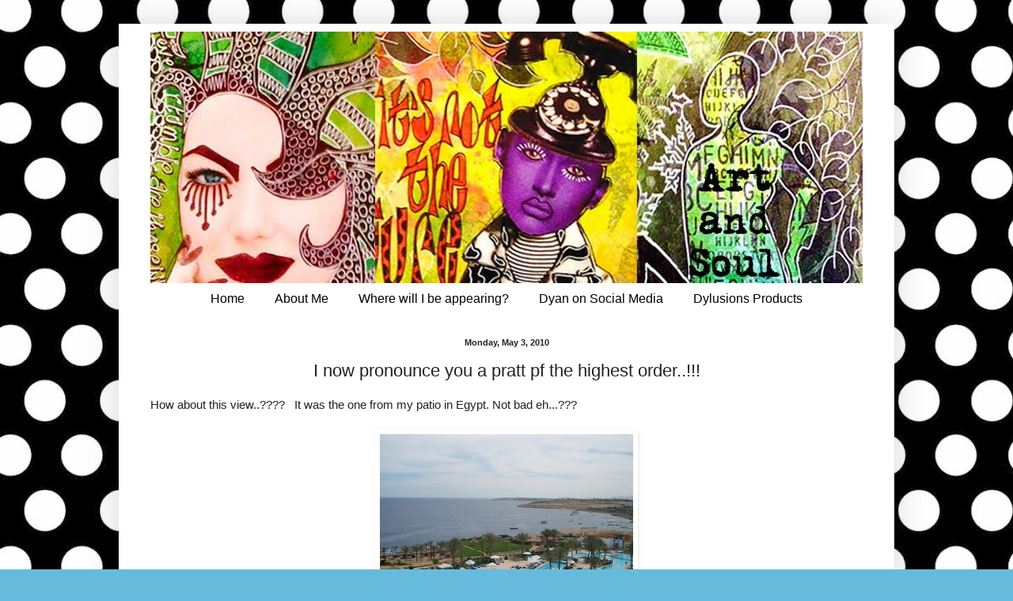

--- FILE ---
content_type: text/html; charset=UTF-8
request_url: http://dyan-reaveley.blogspot.com/2010/05/i-now-pronounce-you-pratt-pf-highest.html
body_size: 16898
content:
<!DOCTYPE html>
<html class='v2' dir='ltr' xmlns='http://www.w3.org/1999/xhtml' xmlns:b='http://www.google.com/2005/gml/b' xmlns:data='http://www.google.com/2005/gml/data' xmlns:expr='http://www.google.com/2005/gml/expr'>
<head>
<link href='https://www.blogger.com/static/v1/widgets/335934321-css_bundle_v2.css' rel='stylesheet' type='text/css'/>
<meta content='width=1100' name='viewport'/>
<meta content='text/html; charset=UTF-8' http-equiv='Content-Type'/>
<meta content='blogger' name='generator'/>
<link href='http://dyan-reaveley.blogspot.com/favicon.ico' rel='icon' type='image/x-icon'/>
<link href='http://dyan-reaveley.blogspot.com/2010/05/i-now-pronounce-you-pratt-pf-highest.html' rel='canonical'/>
<link rel="alternate" type="application/atom+xml" title="Dylan&#39;s Blog - Atom" href="http://dyan-reaveley.blogspot.com/feeds/posts/default" />
<link rel="alternate" type="application/rss+xml" title="Dylan&#39;s Blog - RSS" href="http://dyan-reaveley.blogspot.com/feeds/posts/default?alt=rss" />
<link rel="service.post" type="application/atom+xml" title="Dylan&#39;s Blog - Atom" href="https://www.blogger.com/feeds/7220751125104991614/posts/default" />

<link rel="alternate" type="application/atom+xml" title="Dylan&#39;s Blog - Atom" href="http://dyan-reaveley.blogspot.com/feeds/4463236675895277033/comments/default" />
<!--Can't find substitution for tag [blog.ieCssRetrofitLinks]-->
<link href='https://blogger.googleusercontent.com/img/b/R29vZ2xl/AVvXsEg93qPdmDK72WoNQWvfz7h1L9daqYzNnIXksBgRwocotJp3eUC71zVpmhlEF5vKmcSLA6zl8G7_R3XwA0UOpV-xJvLDLnTmNAL5Z2pfbfb0QUD-y54Owe-N9su7W6IA0S0mIIJ0fD5Ri1vw/s320/IMGP9294.JPG' rel='image_src'/>
<meta content='http://dyan-reaveley.blogspot.com/2010/05/i-now-pronounce-you-pratt-pf-highest.html' property='og:url'/>
<meta content='I now pronounce you a pratt pf the highest order..!!!' property='og:title'/>
<meta content='How about this view..????   It was the one from my patio in Egypt. Not bad eh...???    I love it at this hotel, and this is one of the many ...' property='og:description'/>
<meta content='https://blogger.googleusercontent.com/img/b/R29vZ2xl/AVvXsEg93qPdmDK72WoNQWvfz7h1L9daqYzNnIXksBgRwocotJp3eUC71zVpmhlEF5vKmcSLA6zl8G7_R3XwA0UOpV-xJvLDLnTmNAL5Z2pfbfb0QUD-y54Owe-N9su7W6IA0S0mIIJ0fD5Ri1vw/w1200-h630-p-k-no-nu/IMGP9294.JPG' property='og:image'/>
<title>Dylan's Blog: I now pronounce you a pratt pf the highest order..!!!</title>
<style id='page-skin-1' type='text/css'><!--
/*
-----------------------------------------------
Blogger Template Style
Name:     Simple
Designer: Blogger
URL:      www.blogger.com
----------------------------------------------- */
/* Content
----------------------------------------------- */
body {
font: normal normal 14px Arial, Tahoma, Helvetica, FreeSans, sans-serif;
color: #222222;
background: #66bbdd url(http://4.bp.blogspot.com/-r6OFP20ocFY/UjMNzYxts0I/AAAAAAAAU20/fEoXrvDfZZI/s0/dys-background.jpg) repeat fixed top left;
padding: 0 40px 40px 40px;
}
html body .region-inner {
min-width: 0;
max-width: 100%;
width: auto;
}
h2 {
font-size: 22px;
}
a:link {
text-decoration:none;
color: #2288bb;
}
a:visited {
text-decoration:none;
color: #888888;
}
a:hover {
text-decoration:underline;
color: #33aaff;
}
.body-fauxcolumn-outer .fauxcolumn-inner {
background: transparent none repeat scroll top left;
_background-image: none;
}
.body-fauxcolumn-outer .cap-top {
position: absolute;
z-index: 1;
height: 400px;
width: 100%;
}
.body-fauxcolumn-outer .cap-top .cap-left {
width: 100%;
background: transparent none repeat-x scroll top left;
_background-image: none;
}
.content-outer {
-moz-box-shadow: 0 0 40px rgba(0, 0, 0, .15);
-webkit-box-shadow: 0 0 5px rgba(0, 0, 0, .15);
-goog-ms-box-shadow: 0 0 10px #333333;
box-shadow: 0 0 40px rgba(0, 0, 0, .15);
margin-bottom: 1px;
}
.content-inner {
padding: 10px 10px;
}
.content-inner {
background-color: #ffffff;
}
/* Header
----------------------------------------------- */
.header-outer {
background: transparent none repeat-x scroll 0 -400px;
_background-image: none;
}
.Header h1 {
font: normal normal 60px Arial, Tahoma, Helvetica, FreeSans, sans-serif;
color: #3399bb;
text-shadow: -1px -1px 1px rgba(0, 0, 0, .2);
}
.Header h1 a {
color: #3399bb;
}
.Header .description {
font-size: 140%;
color: #777777;
}
.header-inner .Header .titlewrapper {
padding: 22px 30px;
}
.header-inner .Header .descriptionwrapper {
padding: 0 30px;
}
/* Tabs
----------------------------------------------- */
.tabs-inner .section:first-child {
border-top: 1px solid #ffffff;
}
.tabs-inner .section:first-child ul {
margin-top: -1px;
border-top: 1px solid #ffffff;
border-left: 0 solid #ffffff;
border-right: 0 solid #ffffff;
}
.tabs-inner .widget ul {
background: #ffffff url(//www.blogblog.com/1kt/simple/gradients_light.png) repeat-x scroll 0 -800px;
_background-image: none;
border-bottom: 1px solid #ffffff;
margin-top: 0;
margin-left: -30px;
margin-right: -30px;
}
.tabs-inner .widget li a {
display: inline-block;
padding: .6em 1em;
font: normal normal 16px Arial, Tahoma, Helvetica, FreeSans, sans-serif;
color: #000000;
border-left: 1px solid #ffffff;
border-right: 1px solid #ffffff;
}
.tabs-inner .widget li:first-child a {
border-left: none;
}
.tabs-inner .widget li.selected a, .tabs-inner .widget li a:hover {
color: #999999;
background-color: #eeeeee;
text-decoration: none;
}
/* Columns
----------------------------------------------- */
.main-outer {
border-top: 0 solid #ffffff;
}
.fauxcolumn-left-outer .fauxcolumn-inner {
border-right: 1px solid #ffffff;
}
.fauxcolumn-right-outer .fauxcolumn-inner {
border-left: 1px solid #ffffff;
}
/* Headings
----------------------------------------------- */
div.widget > h2,
div.widget h2.title {
margin: 0 0 1em 0;
font: normal bold 11px Arial, Tahoma, Helvetica, FreeSans, sans-serif;
color: #000000;
}
/* Widgets
----------------------------------------------- */
.widget .zippy {
color: #999999;
text-shadow: 2px 2px 1px rgba(0, 0, 0, .1);
}
.widget .popular-posts ul {
list-style: none;
}
/* Posts
----------------------------------------------- */
h2.date-header {
font: normal bold 11px Arial, Tahoma, Helvetica, FreeSans, sans-serif;
}
.date-header span {
background-color: transparent;
color: #222222;
padding: inherit;
letter-spacing: inherit;
margin: inherit;
}
.main-inner {
padding-top: 30px;
padding-bottom: 30px;
}
.main-inner .column-center-inner {
padding: 0 15px;
}
.main-inner .column-center-inner .section {
margin: 0 15px;
}
.post {
margin: 0 0 25px 0;
}
h3.post-title, .comments h4 {
font: normal normal 22px Arial, Tahoma, Helvetica, FreeSans, sans-serif;
margin: .75em 0 0;
}
.post-body {
font-size: 110%;
line-height: 1.4;
position: relative;
}
.post-body img, .post-body .tr-caption-container, .Profile img, .Image img,
.BlogList .item-thumbnail img {
padding: 2px;
background: #ffffff;
border: 1px solid #ffffff;
-moz-box-shadow: 1px 1px 5px rgba(0, 0, 0, .1);
-webkit-box-shadow: 1px 1px 5px rgba(0, 0, 0, .1);
box-shadow: 1px 1px 5px rgba(0, 0, 0, .1);
}
.post-body img, .post-body .tr-caption-container {
padding: 5px;
}
.post-body .tr-caption-container {
color: #ffffff;
}
.post-body .tr-caption-container img {
padding: 0;
background: transparent;
border: none;
-moz-box-shadow: 0 0 0 rgba(0, 0, 0, .1);
-webkit-box-shadow: 0 0 0 rgba(0, 0, 0, .1);
box-shadow: 0 0 0 rgba(0, 0, 0, .1);
}
.post-header {
margin: 0 0 1.5em;
line-height: 1.6;
font-size: 90%;
}
.post-footer {
margin: 20px -2px 0;
padding: 5px 10px;
color: #666666;
background-color: #f9f9f9;
border-bottom: 1px solid #eeeeee;
line-height: 1.6;
font-size: 90%;
}
#comments .comment-author {
padding-top: 1.5em;
border-top: 1px solid #ffffff;
background-position: 0 1.5em;
}
#comments .comment-author:first-child {
padding-top: 0;
border-top: none;
}
.avatar-image-container {
margin: .2em 0 0;
}
#comments .avatar-image-container img {
border: 1px solid #ffffff;
}
/* Comments
----------------------------------------------- */
.comments .comments-content .icon.blog-author {
background-repeat: no-repeat;
background-image: url([data-uri]);
}
.comments .comments-content .loadmore a {
border-top: 1px solid #999999;
border-bottom: 1px solid #999999;
}
.comments .comment-thread.inline-thread {
background-color: #f9f9f9;
}
.comments .continue {
border-top: 2px solid #999999;
}
/* Accents
---------------------------------------------- */
.section-columns td.columns-cell {
border-left: 1px solid #ffffff;
}
.blog-pager {
background: transparent none no-repeat scroll top center;
}
.blog-pager-older-link, .home-link,
.blog-pager-newer-link {
background-color: #ffffff;
padding: 5px;
}
.footer-outer {
border-top: 0 dashed #bbbbbb;
}
/* Mobile
----------------------------------------------- */
body.mobile  {
background-size: auto;
}
.mobile .body-fauxcolumn-outer {
background: transparent none repeat scroll top left;
}
.mobile .body-fauxcolumn-outer .cap-top {
background-size: 100% auto;
}
.mobile .content-outer {
-webkit-box-shadow: 0 0 3px rgba(0, 0, 0, .15);
box-shadow: 0 0 3px rgba(0, 0, 0, .15);
}
.mobile .tabs-inner .widget ul {
margin-left: 0;
margin-right: 0;
}
.mobile .post {
margin: 0;
}
.mobile .main-inner .column-center-inner .section {
margin: 0;
}
.mobile .date-header span {
padding: 0.1em 10px;
margin: 0 -10px;
}
.mobile h3.post-title {
margin: 0;
}
.mobile .blog-pager {
background: transparent none no-repeat scroll top center;
}
.mobile .footer-outer {
border-top: none;
}
.mobile .main-inner, .mobile .footer-inner {
background-color: #ffffff;
}
.mobile-index-contents {
color: #222222;
}
.mobile-link-button {
background-color: #2288bb;
}
.mobile-link-button a:link, .mobile-link-button a:visited {
color: #ffffff;
}
.mobile .tabs-inner .section:first-child {
border-top: none;
}
.mobile .tabs-inner .PageList .widget-content {
background-color: #eeeeee;
color: #999999;
border-top: 1px solid #ffffff;
border-bottom: 1px solid #ffffff;
}
.mobile .tabs-inner .PageList .widget-content .pagelist-arrow {
border-left: 1px solid #ffffff;
}
#Attribution1 {display: none;}
#navbar-iframe {
height:0px;
visibility:hidden;
display:none
}
.header-outer {
margin-left:30px;
}
.post-title {
text-align:center;
}
.date-header {
text-align:center;
}
.Header {
text-align: center;
}
h3.post-title { text-align:center; }
.PageList {text-align:center !important;}
.PageList li {display:inline !important; float:none !important;}
--></style>
<style id='template-skin-1' type='text/css'><!--
body {
min-width: 980px;
}
.content-outer, .content-fauxcolumn-outer, .region-inner {
min-width: 980px;
max-width: 980px;
_width: 980px;
}
.main-inner .columns {
padding-left: 0px;
padding-right: 0px;
}
.main-inner .fauxcolumn-center-outer {
left: 0px;
right: 0px;
/* IE6 does not respect left and right together */
_width: expression(this.parentNode.offsetWidth -
parseInt("0px") -
parseInt("0px") + 'px');
}
.main-inner .fauxcolumn-left-outer {
width: 0px;
}
.main-inner .fauxcolumn-right-outer {
width: 0px;
}
.main-inner .column-left-outer {
width: 0px;
right: 100%;
margin-left: -0px;
}
.main-inner .column-right-outer {
width: 0px;
margin-right: -0px;
}
#layout {
min-width: 0;
}
#layout .content-outer {
min-width: 0;
width: 800px;
}
#layout .region-inner {
min-width: 0;
width: auto;
}
--></style>
<link href='https://www.blogger.com/dyn-css/authorization.css?targetBlogID=7220751125104991614&amp;zx=7b41d138-82ba-4b27-9238-e75037ac1bc4' media='none' onload='if(media!=&#39;all&#39;)media=&#39;all&#39;' rel='stylesheet'/><noscript><link href='https://www.blogger.com/dyn-css/authorization.css?targetBlogID=7220751125104991614&amp;zx=7b41d138-82ba-4b27-9238-e75037ac1bc4' rel='stylesheet'/></noscript>
<meta name='google-adsense-platform-account' content='ca-host-pub-1556223355139109'/>
<meta name='google-adsense-platform-domain' content='blogspot.com'/>

</head>
<body class='loading variant-pale'>
<div class='navbar section' id='navbar'><div class='widget Navbar' data-version='1' id='Navbar1'><script type="text/javascript">
    function setAttributeOnload(object, attribute, val) {
      if(window.addEventListener) {
        window.addEventListener('load',
          function(){ object[attribute] = val; }, false);
      } else {
        window.attachEvent('onload', function(){ object[attribute] = val; });
      }
    }
  </script>
<div id="navbar-iframe-container"></div>
<script type="text/javascript" src="https://apis.google.com/js/platform.js"></script>
<script type="text/javascript">
      gapi.load("gapi.iframes:gapi.iframes.style.bubble", function() {
        if (gapi.iframes && gapi.iframes.getContext) {
          gapi.iframes.getContext().openChild({
              url: 'https://www.blogger.com/navbar/7220751125104991614?po\x3d4463236675895277033\x26origin\x3dhttp://dyan-reaveley.blogspot.com',
              where: document.getElementById("navbar-iframe-container"),
              id: "navbar-iframe"
          });
        }
      });
    </script><script type="text/javascript">
(function() {
var script = document.createElement('script');
script.type = 'text/javascript';
script.src = '//pagead2.googlesyndication.com/pagead/js/google_top_exp.js';
var head = document.getElementsByTagName('head')[0];
if (head) {
head.appendChild(script);
}})();
</script>
</div></div>
<div class='body-fauxcolumns'>
<div class='fauxcolumn-outer body-fauxcolumn-outer'>
<div class='cap-top'>
<div class='cap-left'></div>
<div class='cap-right'></div>
</div>
<div class='fauxborder-left'>
<div class='fauxborder-right'></div>
<div class='fauxcolumn-inner'>
</div>
</div>
<div class='cap-bottom'>
<div class='cap-left'></div>
<div class='cap-right'></div>
</div>
</div>
</div>
<div class='content'>
<div class='content-fauxcolumns'>
<div class='fauxcolumn-outer content-fauxcolumn-outer'>
<div class='cap-top'>
<div class='cap-left'></div>
<div class='cap-right'></div>
</div>
<div class='fauxborder-left'>
<div class='fauxborder-right'></div>
<div class='fauxcolumn-inner'>
</div>
</div>
<div class='cap-bottom'>
<div class='cap-left'></div>
<div class='cap-right'></div>
</div>
</div>
</div>
<div class='content-outer'>
<div class='content-cap-top cap-top'>
<div class='cap-left'></div>
<div class='cap-right'></div>
</div>
<div class='fauxborder-left content-fauxborder-left'>
<div class='fauxborder-right content-fauxborder-right'></div>
<div class='content-inner'>
<header>
<div class='header-outer'>
<div class='header-cap-top cap-top'>
<div class='cap-left'></div>
<div class='cap-right'></div>
</div>
<div class='fauxborder-left header-fauxborder-left'>
<div class='fauxborder-right header-fauxborder-right'></div>
<div class='region-inner header-inner'>
<div class='header section' id='header'><div class='widget Header' data-version='1' id='Header1'>
<div id='header-inner'>
<a href='http://dyan-reaveley.blogspot.com/' style='display: block'>
<img alt='Dylan&#39;s Blog' height='318px; ' id='Header1_headerimg' src='https://blogger.googleusercontent.com/img/b/R29vZ2xl/AVvXsEgjonjuRP2aXPsvZXhlp8f0CB_ntKJatTIgFlrkjzQGfwsDWZ6eth7EdfksYKu7bxuBJBbfgZVbOrwfDXcDNOh4bMOUBG5ZS3JWSftvIPDUtu-lD5DMIE1vzScN9B7xEItbT7Qq8sjkdI8/s1600/dy+header+2.jpg' style='display: block' width='900px; '/>
</a>
</div>
</div></div>
</div>
</div>
<div class='header-cap-bottom cap-bottom'>
<div class='cap-left'></div>
<div class='cap-right'></div>
</div>
</div>
</header>
<div class='tabs-outer'>
<div class='tabs-cap-top cap-top'>
<div class='cap-left'></div>
<div class='cap-right'></div>
</div>
<div class='fauxborder-left tabs-fauxborder-left'>
<div class='fauxborder-right tabs-fauxborder-right'></div>
<div class='region-inner tabs-inner'>
<div class='tabs section' id='crosscol'><div class='widget PageList' data-version='1' id='PageList1'>
<h2>Pages</h2>
<div class='widget-content'>
<ul>
<li>
<a href='http://dyan-reaveley.blogspot.com/'>Home</a>
</li>
<li>
<a href='http://dyan-reaveley.blogspot.com/p/about-me.html'>About Me</a>
</li>
<li>
<a href='http://dyan-reaveley.blogspot.com/p/international-workshops.html'>Where will I be appearing?</a>
</li>
<li>
<a href='http://dyan-reaveley.blogspot.com/p/dyan-on-facebook.html'>Dyan on Social Media</a>
</li>
<li>
<a href='http://dyan-reaveley.blogspot.com/p/blog-page.html'>Dylusions Products</a>
</li>
</ul>
<div class='clear'></div>
</div>
</div></div>
<div class='tabs no-items section' id='crosscol-overflow'></div>
</div>
</div>
<div class='tabs-cap-bottom cap-bottom'>
<div class='cap-left'></div>
<div class='cap-right'></div>
</div>
</div>
<div class='main-outer'>
<div class='main-cap-top cap-top'>
<div class='cap-left'></div>
<div class='cap-right'></div>
</div>
<div class='fauxborder-left main-fauxborder-left'>
<div class='fauxborder-right main-fauxborder-right'></div>
<div class='region-inner main-inner'>
<div class='columns fauxcolumns'>
<div class='fauxcolumn-outer fauxcolumn-center-outer'>
<div class='cap-top'>
<div class='cap-left'></div>
<div class='cap-right'></div>
</div>
<div class='fauxborder-left'>
<div class='fauxborder-right'></div>
<div class='fauxcolumn-inner'>
</div>
</div>
<div class='cap-bottom'>
<div class='cap-left'></div>
<div class='cap-right'></div>
</div>
</div>
<div class='fauxcolumn-outer fauxcolumn-left-outer'>
<div class='cap-top'>
<div class='cap-left'></div>
<div class='cap-right'></div>
</div>
<div class='fauxborder-left'>
<div class='fauxborder-right'></div>
<div class='fauxcolumn-inner'>
</div>
</div>
<div class='cap-bottom'>
<div class='cap-left'></div>
<div class='cap-right'></div>
</div>
</div>
<div class='fauxcolumn-outer fauxcolumn-right-outer'>
<div class='cap-top'>
<div class='cap-left'></div>
<div class='cap-right'></div>
</div>
<div class='fauxborder-left'>
<div class='fauxborder-right'></div>
<div class='fauxcolumn-inner'>
</div>
</div>
<div class='cap-bottom'>
<div class='cap-left'></div>
<div class='cap-right'></div>
</div>
</div>
<!-- corrects IE6 width calculation -->
<div class='columns-inner'>
<div class='column-center-outer'>
<div class='column-center-inner'>
<div class='main section' id='main'><div class='widget Blog' data-version='1' id='Blog1'>
<div class='blog-posts hfeed'>

          <div class="date-outer">
        
<h2 class='date-header'><span>Monday, May 3, 2010</span></h2>

          <div class="date-posts">
        
<div class='post-outer'>
<div class='post hentry uncustomized-post-template' itemprop='blogPost' itemscope='itemscope' itemtype='http://schema.org/BlogPosting'>
<meta content='https://blogger.googleusercontent.com/img/b/R29vZ2xl/AVvXsEg93qPdmDK72WoNQWvfz7h1L9daqYzNnIXksBgRwocotJp3eUC71zVpmhlEF5vKmcSLA6zl8G7_R3XwA0UOpV-xJvLDLnTmNAL5Z2pfbfb0QUD-y54Owe-N9su7W6IA0S0mIIJ0fD5Ri1vw/s320/IMGP9294.JPG' itemprop='image_url'/>
<meta content='7220751125104991614' itemprop='blogId'/>
<meta content='4463236675895277033' itemprop='postId'/>
<a name='4463236675895277033'></a>
<h3 class='post-title entry-title' itemprop='name'>
I now pronounce you a pratt pf the highest order..!!!
</h3>
<div class='post-header'>
<div class='post-header-line-1'></div>
</div>
<div class='post-body entry-content' id='post-body-4463236675895277033' itemprop='description articleBody'>
How about this view..????&nbsp;&nbsp; It was the one from my patio in Egypt. Not bad eh...???<br />
<br />
<div class="separator" style="clear: both; text-align: center;"><a href="https://blogger.googleusercontent.com/img/b/R29vZ2xl/AVvXsEg93qPdmDK72WoNQWvfz7h1L9daqYzNnIXksBgRwocotJp3eUC71zVpmhlEF5vKmcSLA6zl8G7_R3XwA0UOpV-xJvLDLnTmNAL5Z2pfbfb0QUD-y54Owe-N9su7W6IA0S0mIIJ0fD5Ri1vw/s1600/IMGP9294.JPG" imageanchor="1" style="margin-left: 1em; margin-right: 1em;"><img border="0" src="https://blogger.googleusercontent.com/img/b/R29vZ2xl/AVvXsEg93qPdmDK72WoNQWvfz7h1L9daqYzNnIXksBgRwocotJp3eUC71zVpmhlEF5vKmcSLA6zl8G7_R3XwA0UOpV-xJvLDLnTmNAL5Z2pfbfb0QUD-y54Owe-N9su7W6IA0S0mIIJ0fD5Ri1vw/s320/IMGP9294.JPG" tt="true" /></a></div><div class="separator" style="clear: both; text-align: center;"><br />
</div><div class="separator" style="clear: both; text-align: left;">I love it at this hotel, and this is one of the many reasons why, lol.</div><div class="separator" style="clear: both; text-align: center;"><br />
</div><div class="separator" style="clear: both; text-align: center;"><a href="https://blogger.googleusercontent.com/img/b/R29vZ2xl/AVvXsEj_XHGbxRNTBtzSwgJTigoNeIowEXMEk9e53a_Tm1r15ZvVOS3mk4rEs-JHD6SMV2zdGKmZYljjXYckcHSylSPIhDaBkQ86jVK2AC3SGfSCzXDlshug5smcpZiy8RmHWq1wZk4nm75hhHle/s1600/IMGP9295.JPG" imageanchor="1" style="margin-left: 1em; margin-right: 1em;"><img border="0" src="https://blogger.googleusercontent.com/img/b/R29vZ2xl/AVvXsEj_XHGbxRNTBtzSwgJTigoNeIowEXMEk9e53a_Tm1r15ZvVOS3mk4rEs-JHD6SMV2zdGKmZYljjXYckcHSylSPIhDaBkQ86jVK2AC3SGfSCzXDlshug5smcpZiy8RmHWq1wZk4nm75hhHle/s320/IMGP9295.JPG" tt="true" /></a></div><div class="separator" style="clear: both; text-align: center;"><br />
</div><div class="separator" style="clear: both; text-align: left;">Heres another...Its ace when they do this to the towels isn,t it..???</div><div class="separator" style="clear: both; text-align: left;"><br />
</div><div class="separator" style="clear: both; text-align: center;"><a href="https://blogger.googleusercontent.com/img/b/R29vZ2xl/AVvXsEjAeomCj9EHHDej3jlS2hOmy1R-LDkQNaH-Wd3RDUwh5IHsjPjDS31iZNJyVy4_Bvtsz_Y8CtgF_w3tGJ0ju0xk4RtjkaGHjHcJmkKwHFfgAIxSvBJF_pVHXNkbk4xXaPAnFfpUL6qom5FZ/s1600/IMGP9293.jpg" imageanchor="1" style="margin-left: 1em; margin-right: 1em;"><img border="0" src="https://blogger.googleusercontent.com/img/b/R29vZ2xl/AVvXsEjAeomCj9EHHDej3jlS2hOmy1R-LDkQNaH-Wd3RDUwh5IHsjPjDS31iZNJyVy4_Bvtsz_Y8CtgF_w3tGJ0ju0xk4RtjkaGHjHcJmkKwHFfgAIxSvBJF_pVHXNkbk4xXaPAnFfpUL6qom5FZ/s320/IMGP9293.jpg" tt="true" /></a></div><div class="separator" style="clear: both; text-align: center;"><br />
</div><div class="separator" style="clear: both; text-align: center;"><br />
</div><div class="separator" style="clear: both; text-align: center;"><a href="https://blogger.googleusercontent.com/img/b/R29vZ2xl/AVvXsEhDRTWxa6UazRd3K1oF7YqV3YYL8KX0iu7RIb68uQwvCCE5eymcNEmVez-Y5KRout0-pB0w9AM4hk32GG9aiJlVzB59nUxEqYYBanDn8DKp6sJb185a3x_I_bFaN1Bx8qng7VDfCm9jsNgl/s1600/IMGP9292.JPG" imageanchor="1" style="margin-left: 1em; margin-right: 1em;"><img border="0" src="https://blogger.googleusercontent.com/img/b/R29vZ2xl/AVvXsEhDRTWxa6UazRd3K1oF7YqV3YYL8KX0iu7RIb68uQwvCCE5eymcNEmVez-Y5KRout0-pB0w9AM4hk32GG9aiJlVzB59nUxEqYYBanDn8DKp6sJb185a3x_I_bFaN1Bx8qng7VDfCm9jsNgl/s320/IMGP9292.JPG" tt="true" /></a></div><div class="separator" style="clear: both; text-align: center;"><br />
</div><div class="separator" style="clear: both; text-align: left;">Anyway, enough, back to the real world. I have just spent a&nbsp; brill weekend in the company of 17 fabby ladies going through the process of Art Journaling. And, I need to say, its a good job it was a Bank |Holiday today, cos I needed it to recover from them, lol...!!!</div><div class="separator" style="clear: both; text-align: left;">The fun started on Fri night when Bezzie Su made an appearance, and I gave her the job of cooking the pizzas. Amazingly she didn't burn anything, but that was probably due to the fact it took us 30 mins to work out how to put the oven on, lol.</div><div class="separator" style="clear: both; text-align: center;"><br />
</div><div class="separator" style="clear: both; text-align: center;"><a href="https://blogger.googleusercontent.com/img/b/R29vZ2xl/AVvXsEhcT_5MYaYkLhIGCVv_UMxzuRavgZup2AOVHQwvoKAazPEdXoHf9nyJ2FWQHlrITakWHRZQ-YJgPOTFs_mVm-n_7AhWgo-zi0EyweevgAhmJg5ix3E2rST2MvMU9wi2hTLO70AIq-KMGku5/s1600/IMGP9296.JPG" imageanchor="1" style="margin-left: 1em; margin-right: 1em;"><img border="0" src="https://blogger.googleusercontent.com/img/b/R29vZ2xl/AVvXsEhcT_5MYaYkLhIGCVv_UMxzuRavgZup2AOVHQwvoKAazPEdXoHf9nyJ2FWQHlrITakWHRZQ-YJgPOTFs_mVm-n_7AhWgo-zi0EyweevgAhmJg5ix3E2rST2MvMU9wi2hTLO70AIq-KMGku5/s320/IMGP9296.JPG" tt="true" /></a></div><div class="separator" style="clear: both; text-align: center;"><br />
</div><div class="separator" style="clear: both; text-align: left;">Here they are on Sat, hard at work...</div><div class="separator" style="clear: both; text-align: left;">Pat, Sarah and Diane....Bev appears to be missing, lol...</div><div class="separator" style="clear: both; text-align: left;"><br />
</div><div class="separator" style="clear: both; text-align: center;"><a href="https://blogger.googleusercontent.com/img/b/R29vZ2xl/AVvXsEj829DiJA26OUNjJcq_KfeSwMO9cIuX9qyoilCwR1d5_64oBfjFjSanHkEkNMXD37tj9BtvmWoMTKLKVxjPnFuMmUxipS0FC1s_qpXBbVd6NCAy_U9HSgix9H7mLGAOyCI4u7dnQzsXzKhK/s1600/IMGP9298.JPG" imageanchor="1" style="margin-left: 1em; margin-right: 1em;"><img border="0" src="https://blogger.googleusercontent.com/img/b/R29vZ2xl/AVvXsEj829DiJA26OUNjJcq_KfeSwMO9cIuX9qyoilCwR1d5_64oBfjFjSanHkEkNMXD37tj9BtvmWoMTKLKVxjPnFuMmUxipS0FC1s_qpXBbVd6NCAy_U9HSgix9H7mLGAOyCI4u7dnQzsXzKhK/s320/IMGP9298.JPG" tt="true" /></a></div><div class="separator" style="clear: both; text-align: center;"><br />
</div><div class="separator" style="clear: both; text-align: center;">Diane , Alison and Paula</div><div class="separator" style="clear: both; text-align: center;"><br />
</div><div class="separator" style="clear: both; text-align: center;"><a href="https://blogger.googleusercontent.com/img/b/R29vZ2xl/AVvXsEgTOpJg6cOWZSki7I8v-_AN7N7s19WV3VHmmGVpzySZvJO98o3DpXnKMivaFztpVsizVBfuTPi95nk8I8BsiKvWmJZiI_LUv0qKL03Q2lxBJBBrOFP99eM3rXHQ8pWmkYZMAwHOwYitb3gt/s1600/IMGP9299.JPG" imageanchor="1" style="margin-left: 1em; margin-right: 1em;"><img border="0" src="https://blogger.googleusercontent.com/img/b/R29vZ2xl/AVvXsEgTOpJg6cOWZSki7I8v-_AN7N7s19WV3VHmmGVpzySZvJO98o3DpXnKMivaFztpVsizVBfuTPi95nk8I8BsiKvWmJZiI_LUv0qKL03Q2lxBJBBrOFP99eM3rXHQ8pWmkYZMAwHOwYitb3gt/s320/IMGP9299.JPG" tt="true" /></a></div><div class="separator" style="clear: both; text-align: center;"><br />
</div><div class="separator" style="clear: both; text-align: center;">Penni, Kate, Sheila and Emma</div><div class="separator" style="clear: both; text-align: center;"><br />
</div><div class="separator" style="clear: both; text-align: center;"><a href="https://blogger.googleusercontent.com/img/b/R29vZ2xl/AVvXsEgQJQuoRtLC42E_4GNIc60aelcoWsggvPNWum_ctazw6TeY5jUPHIttcq5c7LqiEA0p3D_8pYH9BlEYxfTn-X-EwpNWmOOyPP1nUMc2NtpDg0NhcEMS72m8hMxyxb4cPjBZLPX5e3_UHeLQ/s1600/IMGP9300.JPG" imageanchor="1" style="margin-left: 1em; margin-right: 1em;"><img border="0" src="https://blogger.googleusercontent.com/img/b/R29vZ2xl/AVvXsEgQJQuoRtLC42E_4GNIc60aelcoWsggvPNWum_ctazw6TeY5jUPHIttcq5c7LqiEA0p3D_8pYH9BlEYxfTn-X-EwpNWmOOyPP1nUMc2NtpDg0NhcEMS72m8hMxyxb4cPjBZLPX5e3_UHeLQ/s320/IMGP9300.JPG" tt="true" /></a></div><div class="separator" style="clear: both; text-align: center;"><br />
</div><div class="separator" style="clear: both; text-align: center;">Jackie and Ruth</div><div class="separator" style="clear: both; text-align: center;"><br />
</div><div class="separator" style="clear: both; text-align: center;"><a href="https://blogger.googleusercontent.com/img/b/R29vZ2xl/AVvXsEh5alLn-UYF9YhFM1IRnTK5sgNzIvGCFOgk2mIBY8sNqRNPnVOAACPMicL5LcJa2KRUgtQhvKwuh5sjdoZynlqkjOkXXAabjTnlj9kYJYGLPy59jeou3kCEo0AATnZ_eSqAPi2ptH2JDZzm/s1600/IMGP9301.JPG" imageanchor="1" style="margin-left: 1em; margin-right: 1em;"><img border="0" src="https://blogger.googleusercontent.com/img/b/R29vZ2xl/AVvXsEh5alLn-UYF9YhFM1IRnTK5sgNzIvGCFOgk2mIBY8sNqRNPnVOAACPMicL5LcJa2KRUgtQhvKwuh5sjdoZynlqkjOkXXAabjTnlj9kYJYGLPy59jeou3kCEo0AATnZ_eSqAPi2ptH2JDZzm/s320/IMGP9301.JPG" tt="true" /></a></div><div class="separator" style="clear: both; text-align: center;"><br />
</div><div class="separator" style="clear: both; text-align: left;">Lesley, Janet and Karen. And the other Janet who seems to be MIA</div><div class="separator" style="clear: both; text-align: center;"><br />
</div><div class="separator" style="clear: both; text-align: center;"><a href="https://blogger.googleusercontent.com/img/b/R29vZ2xl/AVvXsEiqXK46JPS9I-RK30oionCPkDT5CGU-zTRS97MyzPsqc4sNZkOGRvSh8og-tZVRZx9WTV3EaHKu1NQdAueG5fQGhvEbgSUKKlLp95lPLuyjgDtiM2BtXUqyyU-h2t4Z9S7II1QfFJG8TjJ1/s1600/IMGP9297.JPG" imageanchor="1" style="margin-left: 1em; margin-right: 1em;"><img border="0" src="https://blogger.googleusercontent.com/img/b/R29vZ2xl/AVvXsEiqXK46JPS9I-RK30oionCPkDT5CGU-zTRS97MyzPsqc4sNZkOGRvSh8og-tZVRZx9WTV3EaHKu1NQdAueG5fQGhvEbgSUKKlLp95lPLuyjgDtiM2BtXUqyyU-h2t4Z9S7II1QfFJG8TjJ1/s320/IMGP9297.JPG" tt="true" /></a></div><div class="separator" style="clear: both; text-align: center;"><br />
</div><div class="separator" style="clear: both; text-align: center;">It didn't take them long to create this mess..!</div><div class="separator" style="clear: both; text-align: center;"><br />
</div><div class="separator" style="clear: both; text-align: center;"><a href="https://blogger.googleusercontent.com/img/b/R29vZ2xl/AVvXsEiIEDF5GTC5lXIm1qOdBZLIK-0Sj9Nxk2Rzo5EchZ9QqmcYKecv7PqiDsMCzcxoUpInoU4IYtEnrr3_HnGMCpGvBIFEVWkHnf0dBkKttiN1sw_7PRCx_QG93PmBiA8ib7NIHX4lrbm8lO5c/s1600/IMGP9302.JPG" imageanchor="1" style="margin-left: 1em; margin-right: 1em;"><img border="0" src="https://blogger.googleusercontent.com/img/b/R29vZ2xl/AVvXsEiIEDF5GTC5lXIm1qOdBZLIK-0Sj9Nxk2Rzo5EchZ9QqmcYKecv7PqiDsMCzcxoUpInoU4IYtEnrr3_HnGMCpGvBIFEVWkHnf0dBkKttiN1sw_7PRCx_QG93PmBiA8ib7NIHX4lrbm8lO5c/s320/IMGP9302.JPG" tt="true" /></a></div><div class="separator" style="clear: both; text-align: center;"><br />
</div><div class="separator" style="clear: both; text-align: center;"><br />
</div><div class="separator" style="clear: both; text-align: center;"><a href="https://blogger.googleusercontent.com/img/b/R29vZ2xl/AVvXsEjMbYwrPlAJtBex6LTigGoT_yJf5Mu3B6x3KLE3ils21I6mfE5aswHqrIh8i9PJtkmGdqSjgZHTSyGGy708m9vnK3odf4d7rBW3YERIWMsGEP-a6Urp0XmEz_6FnSvnjzMLxVryUuw1z4z1/s1600/IMGP9303.JPG" imageanchor="1" style="margin-left: 1em; margin-right: 1em;"><img border="0" src="https://blogger.googleusercontent.com/img/b/R29vZ2xl/AVvXsEjMbYwrPlAJtBex6LTigGoT_yJf5Mu3B6x3KLE3ils21I6mfE5aswHqrIh8i9PJtkmGdqSjgZHTSyGGy708m9vnK3odf4d7rBW3YERIWMsGEP-a6Urp0XmEz_6FnSvnjzMLxVryUuw1z4z1/s320/IMGP9303.JPG" tt="true" /></a></div><div class="separator" style="clear: both; text-align: center;"><br />
</div><div class="separator" style="clear: both; text-align: left;">Anyway despite all this they did eventually buckle down to work, and they all earned there certificate of Prattology. I can safely say that they are now fully fledged in the art of pratting around....lmao</div><div class="separator" style="clear: both; text-align: left;"><br />
</div><div class="separator" style="clear: both; text-align: left;">Enjoy xx</div><div class="separator" style="clear: both; text-align: center;"><br />
</div><div class="separator" style="clear: both; text-align: center;"></div>
<div style='clear: both;'></div>
</div>
<div class='post-footer'>
<div class='post-footer-line post-footer-line-1'>
<span class='post-author vcard'>
hyperactively blogged by
<span class='fn' itemprop='author' itemscope='itemscope' itemtype='http://schema.org/Person'>
<meta content='https://www.blogger.com/profile/00651394831551907590' itemprop='url'/>
<a class='g-profile' href='https://www.blogger.com/profile/00651394831551907590' rel='author' title='author profile'>
<span itemprop='name'>Dylan</span>
</a>
</span>
</span>
<span class='post-timestamp'>
at
<meta content='http://dyan-reaveley.blogspot.com/2010/05/i-now-pronounce-you-pratt-pf-highest.html' itemprop='url'/>
<a class='timestamp-link' href='http://dyan-reaveley.blogspot.com/2010/05/i-now-pronounce-you-pratt-pf-highest.html' rel='bookmark' title='permanent link'><abbr class='published' itemprop='datePublished' title='2010-05-03T16:08:00-07:00'>4:08&#8239;PM</abbr></a>
</span>
<span class='post-comment-link'>
</span>
<span class='post-icons'>
<span class='item-control blog-admin pid-1125477229'>
<a href='https://www.blogger.com/post-edit.g?blogID=7220751125104991614&postID=4463236675895277033&from=pencil' title='Edit Post'>
<img alt='' class='icon-action' height='18' src='https://resources.blogblog.com/img/icon18_edit_allbkg.gif' width='18'/>
</a>
</span>
</span>
<div class='post-share-buttons goog-inline-block'>
</div>
</div>
<div class='post-footer-line post-footer-line-2'>
<span class='post-labels'>
</span>
</div>
<div class='post-footer-line post-footer-line-3'>
<span class='post-location'>
</span>
</div>
</div>
</div>
<div class='comments' id='comments'>
<a name='comments'></a>
<h4>5 comments:</h4>
<div id='Blog1_comments-block-wrapper'>
<dl class='avatar-comment-indent' id='comments-block'>
<dt class='comment-author ' id='c8185029740809839709'>
<a name='c8185029740809839709'></a>
<div class="avatar-image-container vcard"><span dir="ltr"><a href="https://www.blogger.com/profile/15351557935276340441" target="" rel="nofollow" onclick="" class="avatar-hovercard" id="av-8185029740809839709-15351557935276340441"><img src="https://resources.blogblog.com/img/blank.gif" width="35" height="35" class="delayLoad" style="display: none;" longdesc="//1.bp.blogspot.com/_k0yVW4ekl-I/SzDmZingmsI/AAAAAAAAAAk/Bsz7u0cmCkc/S45-s35/Grow%2Bcloseup.jpg" alt="" title="Lynne">

<noscript><img src="//1.bp.blogspot.com/_k0yVW4ekl-I/SzDmZingmsI/AAAAAAAAAAk/Bsz7u0cmCkc/S45-s35/Grow%2Bcloseup.jpg" width="35" height="35" class="photo" alt=""></noscript></a></span></div>
<a href='https://www.blogger.com/profile/15351557935276340441' rel='nofollow'>Lynne</a>
said...
</dt>
<dd class='comment-body' id='Blog1_cmt-8185029740809839709'>
<p>
Gorgeous view from your hotel!! Love the swans...haven&#39;t been to many places where they do that, but it&#39;s def fun!!<br /><br />Pizza/oven story is too funny!!! I can see me doing that.
</p>
</dd>
<dd class='comment-footer'>
<span class='comment-timestamp'>
<a href='http://dyan-reaveley.blogspot.com/2010/05/i-now-pronounce-you-pratt-pf-highest.html?showComment=1272933625385#c8185029740809839709' title='comment permalink'>
May 3, 2010 at 5:40&#8239;PM
</a>
<span class='item-control blog-admin pid-1378556285'>
<a class='comment-delete' href='https://www.blogger.com/comment/delete/7220751125104991614/8185029740809839709' title='Delete Comment'>
<img src='https://resources.blogblog.com/img/icon_delete13.gif'/>
</a>
</span>
</span>
</dd>
<dt class='comment-author ' id='c7320538575907313586'>
<a name='c7320538575907313586'></a>
<div class="avatar-image-container avatar-stock"><span dir="ltr"><a href="https://www.blogger.com/profile/16586120358427503728" target="" rel="nofollow" onclick="" class="avatar-hovercard" id="av-7320538575907313586-16586120358427503728"><img src="//www.blogger.com/img/blogger_logo_round_35.png" width="35" height="35" alt="" title="suzyq">

</a></span></div>
<a href='https://www.blogger.com/profile/16586120358427503728' rel='nofollow'>suzyq</a>
said...
</dt>
<dd class='comment-body' id='Blog1_cmt-7320538575907313586'>
<p>
Hi Dy, it&#39;s lovely to have you back, and hopefully a little refreshed from having a break even though it dosen&#39;t sound like it was the holiday you hoped for!<br />The ladies look like they&#39;ve had fun. Ive now been art journaling for a year, and i would like to imagine my life without it. I love your journaling classes, they are &quot;a little bit of sun shine on a cloudy day&quot;, (can you guess what song that&#39;s from, I&#39;ve just been singing along to it in the car)Lol. sue x
</p>
</dd>
<dd class='comment-footer'>
<span class='comment-timestamp'>
<a href='http://dyan-reaveley.blogspot.com/2010/05/i-now-pronounce-you-pratt-pf-highest.html?showComment=1272982440553#c7320538575907313586' title='comment permalink'>
May 4, 2010 at 7:14&#8239;AM
</a>
<span class='item-control blog-admin pid-2119541476'>
<a class='comment-delete' href='https://www.blogger.com/comment/delete/7220751125104991614/7320538575907313586' title='Delete Comment'>
<img src='https://resources.blogblog.com/img/icon_delete13.gif'/>
</a>
</span>
</span>
</dd>
<dt class='comment-author ' id='c459041796426888227'>
<a name='c459041796426888227'></a>
<div class="avatar-image-container vcard"><span dir="ltr"><a href="https://www.blogger.com/profile/00165064877552346666" target="" rel="nofollow" onclick="" class="avatar-hovercard" id="av-459041796426888227-00165064877552346666"><img src="https://resources.blogblog.com/img/blank.gif" width="35" height="35" class="delayLoad" style="display: none;" longdesc="//blogger.googleusercontent.com/img/b/R29vZ2xl/AVvXsEguFmY4LjeJOXGElreTQwtXJw9imvoLvAT8ym2bld4rz337WOuJ8SylmMXDNPq7AeFj7vPJKOjimClBR9m3YkvNKMgzkaj13z9J4egtwEEcRjG5wrdU1TbVmNLLbU2Gxw/s45-c/2008_0414365challenge0027.JPG" alt="" title="Mrs Hedgehog">

<noscript><img src="//blogger.googleusercontent.com/img/b/R29vZ2xl/AVvXsEguFmY4LjeJOXGElreTQwtXJw9imvoLvAT8ym2bld4rz337WOuJ8SylmMXDNPq7AeFj7vPJKOjimClBR9m3YkvNKMgzkaj13z9J4egtwEEcRjG5wrdU1TbVmNLLbU2Gxw/s45-c/2008_0414365challenge0027.JPG" width="35" height="35" class="photo" alt=""></noscript></a></span></div>
<a href='https://www.blogger.com/profile/00165064877552346666' rel='nofollow'>Mrs Hedgehog</a>
said...
</dt>
<dd class='comment-body' id='Blog1_cmt-459041796426888227'>
<p>
I am very proud of my Prattology. I will display it with pride.<br />Thanks for a fab weekend.Lx
</p>
</dd>
<dd class='comment-footer'>
<span class='comment-timestamp'>
<a href='http://dyan-reaveley.blogspot.com/2010/05/i-now-pronounce-you-pratt-pf-highest.html?showComment=1272987118079#c459041796426888227' title='comment permalink'>
May 4, 2010 at 8:31&#8239;AM
</a>
<span class='item-control blog-admin pid-710615272'>
<a class='comment-delete' href='https://www.blogger.com/comment/delete/7220751125104991614/459041796426888227' title='Delete Comment'>
<img src='https://resources.blogblog.com/img/icon_delete13.gif'/>
</a>
</span>
</span>
</dd>
<dt class='comment-author ' id='c7252365445524064659'>
<a name='c7252365445524064659'></a>
<div class="avatar-image-container vcard"><span dir="ltr"><a href="https://www.blogger.com/profile/04688651922139493266" target="" rel="nofollow" onclick="" class="avatar-hovercard" id="av-7252365445524064659-04688651922139493266"><img src="https://resources.blogblog.com/img/blank.gif" width="35" height="35" class="delayLoad" style="display: none;" longdesc="//blogger.googleusercontent.com/img/b/R29vZ2xl/AVvXsEioa_0l9YDOyIWvTEQctbjgDsW3NrF8bzUz3PyJck6eDSwepfl_v9pqJalIrsY3u-hlhioXUfQKewHhazEQzFJgH13jc4QGENCGIZyuJSdPYjYEPIb-iyPX0TpYWbAG2A/s45-c/*" alt="" title="cockney blonde">

<noscript><img src="//blogger.googleusercontent.com/img/b/R29vZ2xl/AVvXsEioa_0l9YDOyIWvTEQctbjgDsW3NrF8bzUz3PyJck6eDSwepfl_v9pqJalIrsY3u-hlhioXUfQKewHhazEQzFJgH13jc4QGENCGIZyuJSdPYjYEPIb-iyPX0TpYWbAG2A/s45-c/*" width="35" height="35" class="photo" alt=""></noscript></a></span></div>
<a href='https://www.blogger.com/profile/04688651922139493266' rel='nofollow'>cockney blonde</a>
said...
</dt>
<dd class='comment-body' id='Blog1_cmt-7252365445524064659'>
<p>
Had an absolutely fab weekend even though I was cream crackered by the end of it. Learned loads and have already completed a journal page. Off in the van again this weekend armed with my emergency supplies ie. journal pages, mags, pens, watercolours, lol.<br />Thanks for a great weekend and the birthday cake, xxx
</p>
</dd>
<dd class='comment-footer'>
<span class='comment-timestamp'>
<a href='http://dyan-reaveley.blogspot.com/2010/05/i-now-pronounce-you-pratt-pf-highest.html?showComment=1273094799268#c7252365445524064659' title='comment permalink'>
May 5, 2010 at 2:26&#8239;PM
</a>
<span class='item-control blog-admin pid-1102682009'>
<a class='comment-delete' href='https://www.blogger.com/comment/delete/7220751125104991614/7252365445524064659' title='Delete Comment'>
<img src='https://resources.blogblog.com/img/icon_delete13.gif'/>
</a>
</span>
</span>
</dd>
<dt class='comment-author ' id='c3047224862062115961'>
<a name='c3047224862062115961'></a>
<div class="avatar-image-container vcard"><span dir="ltr"><a href="https://www.blogger.com/profile/07119251344486746175" target="" rel="nofollow" onclick="" class="avatar-hovercard" id="av-3047224862062115961-07119251344486746175"><img src="https://resources.blogblog.com/img/blank.gif" width="35" height="35" class="delayLoad" style="display: none;" longdesc="//blogger.googleusercontent.com/img/b/R29vZ2xl/AVvXsEg0g4cLIogDf-AfYZbnyI3t7VKQ9_Qus37YkEcDpfdlfh8pAZRuZtTBH4Ou7zAajftmFqPAHCLkTDgqGmb8jw1cY428KwIe-kdTWUI0jv6ogCKvg0gWyw66Zgmyqdc1vg/s45-c/195E521E-F27B-407F-9B20-A665938D0604.jpeg" alt="" title="SeasideKaren">

<noscript><img src="//blogger.googleusercontent.com/img/b/R29vZ2xl/AVvXsEg0g4cLIogDf-AfYZbnyI3t7VKQ9_Qus37YkEcDpfdlfh8pAZRuZtTBH4Ou7zAajftmFqPAHCLkTDgqGmb8jw1cY428KwIe-kdTWUI0jv6ogCKvg0gWyw66Zgmyqdc1vg/s45-c/195E521E-F27B-407F-9B20-A665938D0604.jpeg" width="35" height="35" class="photo" alt=""></noscript></a></span></div>
<a href='https://www.blogger.com/profile/07119251344486746175' rel='nofollow'>SeasideKaren</a>
said...
</dt>
<dd class='comment-body' id='Blog1_cmt-3047224862062115961'>
<p>
Thanks for a fandabby weekend Dyan, I have already coloured my well-earned &quot;ology&quot; in with watercolour pencils, and my friends all agree I am indeed a Pratt. Hmm, maybe I need new friends!<br />PS Hi to Alison, I&#39;m taking all my journal stuff to the caravan too, maybe caravans will get a new lease of life as hotbeds of activity...of the arty kind LOL!
</p>
</dd>
<dd class='comment-footer'>
<span class='comment-timestamp'>
<a href='http://dyan-reaveley.blogspot.com/2010/05/i-now-pronounce-you-pratt-pf-highest.html?showComment=1273179020799#c3047224862062115961' title='comment permalink'>
May 6, 2010 at 1:50&#8239;PM
</a>
<span class='item-control blog-admin pid-1945963717'>
<a class='comment-delete' href='https://www.blogger.com/comment/delete/7220751125104991614/3047224862062115961' title='Delete Comment'>
<img src='https://resources.blogblog.com/img/icon_delete13.gif'/>
</a>
</span>
</span>
</dd>
</dl>
</div>
<p class='comment-footer'>
<a href='https://www.blogger.com/comment/fullpage/post/7220751125104991614/4463236675895277033' onclick=''>Post a Comment</a>
</p>
</div>
</div>

        </div></div>
      
</div>
<div class='blog-pager' id='blog-pager'>
<span id='blog-pager-newer-link'>
<a class='blog-pager-newer-link' href='http://dyan-reaveley.blogspot.com/2010/05/magic-faraway-room.html' id='Blog1_blog-pager-newer-link' title='Newer Post'>Newer Post</a>
</span>
<span id='blog-pager-older-link'>
<a class='blog-pager-older-link' href='http://dyan-reaveley.blogspot.com/2010/05/woop-woop.html' id='Blog1_blog-pager-older-link' title='Older Post'>Older Post</a>
</span>
<a class='home-link' href='http://dyan-reaveley.blogspot.com/'>Home</a>
</div>
<div class='clear'></div>
<div class='post-feeds'>
<div class='feed-links'>
Subscribe to:
<a class='feed-link' href='http://dyan-reaveley.blogspot.com/feeds/4463236675895277033/comments/default' target='_blank' type='application/atom+xml'>Post Comments (Atom)</a>
</div>
</div>
</div><div class='widget Text' data-version='1' id='Text4'>
<h2 class='title'>Quote of the Century</h2>
<div class='widget-content'>
<br/><span style="color:#ff0000;"><strong>"You are an extraordinary woman.</strong></span><br/><br/><br/><span style="color:#ff0000;"><strong>How can you expect anything ordinary to happen to you"</strong></span><br/><br/><br/>Louisa May Alcott<br/><br/><br/><br/>
</div>
<div class='clear'></div>
</div></div>
</div>
</div>
<div class='column-left-outer'>
<div class='column-left-inner'>
<aside>
</aside>
</div>
</div>
<div class='column-right-outer'>
<div class='column-right-inner'>
<aside>
</aside>
</div>
</div>
</div>
<div style='clear: both'></div>
<!-- columns -->
</div>
<!-- main -->
</div>
</div>
<div class='main-cap-bottom cap-bottom'>
<div class='cap-left'></div>
<div class='cap-right'></div>
</div>
</div>
<footer>
<div class='footer-outer'>
<div class='footer-cap-top cap-top'>
<div class='cap-left'></div>
<div class='cap-right'></div>
</div>
<div class='fauxborder-left footer-fauxborder-left'>
<div class='fauxborder-right footer-fauxborder-right'></div>
<div class='region-inner footer-inner'>
<div class='foot section' id='footer-1'><div class='widget BlogArchive' data-version='1' id='BlogArchive1'>
<h2>Blog Archive</h2>
<div class='widget-content'>
<div id='ArchiveList'>
<div id='BlogArchive1_ArchiveList'>
<ul class='hierarchy'>
<li class='archivedate collapsed'>
<a class='toggle' href='javascript:void(0)'>
<span class='zippy'>

        &#9658;&#160;
      
</span>
</a>
<a class='post-count-link' href='http://dyan-reaveley.blogspot.com/2022/'>
2022
</a>
<span class='post-count' dir='ltr'>(4)</span>
<ul class='hierarchy'>
<li class='archivedate collapsed'>
<a class='toggle' href='javascript:void(0)'>
<span class='zippy'>

        &#9658;&#160;
      
</span>
</a>
<a class='post-count-link' href='http://dyan-reaveley.blogspot.com/2022/02/'>
February
</a>
<span class='post-count' dir='ltr'>(2)</span>
</li>
</ul>
<ul class='hierarchy'>
<li class='archivedate collapsed'>
<a class='toggle' href='javascript:void(0)'>
<span class='zippy'>

        &#9658;&#160;
      
</span>
</a>
<a class='post-count-link' href='http://dyan-reaveley.blogspot.com/2022/01/'>
January
</a>
<span class='post-count' dir='ltr'>(2)</span>
</li>
</ul>
</li>
</ul>
<ul class='hierarchy'>
<li class='archivedate collapsed'>
<a class='toggle' href='javascript:void(0)'>
<span class='zippy'>

        &#9658;&#160;
      
</span>
</a>
<a class='post-count-link' href='http://dyan-reaveley.blogspot.com/2021/'>
2021
</a>
<span class='post-count' dir='ltr'>(15)</span>
<ul class='hierarchy'>
<li class='archivedate collapsed'>
<a class='toggle' href='javascript:void(0)'>
<span class='zippy'>

        &#9658;&#160;
      
</span>
</a>
<a class='post-count-link' href='http://dyan-reaveley.blogspot.com/2021/10/'>
October
</a>
<span class='post-count' dir='ltr'>(4)</span>
</li>
</ul>
<ul class='hierarchy'>
<li class='archivedate collapsed'>
<a class='toggle' href='javascript:void(0)'>
<span class='zippy'>

        &#9658;&#160;
      
</span>
</a>
<a class='post-count-link' href='http://dyan-reaveley.blogspot.com/2021/09/'>
September
</a>
<span class='post-count' dir='ltr'>(2)</span>
</li>
</ul>
<ul class='hierarchy'>
<li class='archivedate collapsed'>
<a class='toggle' href='javascript:void(0)'>
<span class='zippy'>

        &#9658;&#160;
      
</span>
</a>
<a class='post-count-link' href='http://dyan-reaveley.blogspot.com/2021/08/'>
August
</a>
<span class='post-count' dir='ltr'>(1)</span>
</li>
</ul>
<ul class='hierarchy'>
<li class='archivedate collapsed'>
<a class='toggle' href='javascript:void(0)'>
<span class='zippy'>

        &#9658;&#160;
      
</span>
</a>
<a class='post-count-link' href='http://dyan-reaveley.blogspot.com/2021/06/'>
June
</a>
<span class='post-count' dir='ltr'>(2)</span>
</li>
</ul>
<ul class='hierarchy'>
<li class='archivedate collapsed'>
<a class='toggle' href='javascript:void(0)'>
<span class='zippy'>

        &#9658;&#160;
      
</span>
</a>
<a class='post-count-link' href='http://dyan-reaveley.blogspot.com/2021/05/'>
May
</a>
<span class='post-count' dir='ltr'>(2)</span>
</li>
</ul>
<ul class='hierarchy'>
<li class='archivedate collapsed'>
<a class='toggle' href='javascript:void(0)'>
<span class='zippy'>

        &#9658;&#160;
      
</span>
</a>
<a class='post-count-link' href='http://dyan-reaveley.blogspot.com/2021/04/'>
April
</a>
<span class='post-count' dir='ltr'>(2)</span>
</li>
</ul>
<ul class='hierarchy'>
<li class='archivedate collapsed'>
<a class='toggle' href='javascript:void(0)'>
<span class='zippy'>

        &#9658;&#160;
      
</span>
</a>
<a class='post-count-link' href='http://dyan-reaveley.blogspot.com/2021/02/'>
February
</a>
<span class='post-count' dir='ltr'>(2)</span>
</li>
</ul>
</li>
</ul>
<ul class='hierarchy'>
<li class='archivedate collapsed'>
<a class='toggle' href='javascript:void(0)'>
<span class='zippy'>

        &#9658;&#160;
      
</span>
</a>
<a class='post-count-link' href='http://dyan-reaveley.blogspot.com/2020/'>
2020
</a>
<span class='post-count' dir='ltr'>(12)</span>
<ul class='hierarchy'>
<li class='archivedate collapsed'>
<a class='toggle' href='javascript:void(0)'>
<span class='zippy'>

        &#9658;&#160;
      
</span>
</a>
<a class='post-count-link' href='http://dyan-reaveley.blogspot.com/2020/10/'>
October
</a>
<span class='post-count' dir='ltr'>(2)</span>
</li>
</ul>
<ul class='hierarchy'>
<li class='archivedate collapsed'>
<a class='toggle' href='javascript:void(0)'>
<span class='zippy'>

        &#9658;&#160;
      
</span>
</a>
<a class='post-count-link' href='http://dyan-reaveley.blogspot.com/2020/08/'>
August
</a>
<span class='post-count' dir='ltr'>(1)</span>
</li>
</ul>
<ul class='hierarchy'>
<li class='archivedate collapsed'>
<a class='toggle' href='javascript:void(0)'>
<span class='zippy'>

        &#9658;&#160;
      
</span>
</a>
<a class='post-count-link' href='http://dyan-reaveley.blogspot.com/2020/07/'>
July
</a>
<span class='post-count' dir='ltr'>(1)</span>
</li>
</ul>
<ul class='hierarchy'>
<li class='archivedate collapsed'>
<a class='toggle' href='javascript:void(0)'>
<span class='zippy'>

        &#9658;&#160;
      
</span>
</a>
<a class='post-count-link' href='http://dyan-reaveley.blogspot.com/2020/04/'>
April
</a>
<span class='post-count' dir='ltr'>(3)</span>
</li>
</ul>
<ul class='hierarchy'>
<li class='archivedate collapsed'>
<a class='toggle' href='javascript:void(0)'>
<span class='zippy'>

        &#9658;&#160;
      
</span>
</a>
<a class='post-count-link' href='http://dyan-reaveley.blogspot.com/2020/03/'>
March
</a>
<span class='post-count' dir='ltr'>(1)</span>
</li>
</ul>
<ul class='hierarchy'>
<li class='archivedate collapsed'>
<a class='toggle' href='javascript:void(0)'>
<span class='zippy'>

        &#9658;&#160;
      
</span>
</a>
<a class='post-count-link' href='http://dyan-reaveley.blogspot.com/2020/02/'>
February
</a>
<span class='post-count' dir='ltr'>(1)</span>
</li>
</ul>
<ul class='hierarchy'>
<li class='archivedate collapsed'>
<a class='toggle' href='javascript:void(0)'>
<span class='zippy'>

        &#9658;&#160;
      
</span>
</a>
<a class='post-count-link' href='http://dyan-reaveley.blogspot.com/2020/01/'>
January
</a>
<span class='post-count' dir='ltr'>(3)</span>
</li>
</ul>
</li>
</ul>
<ul class='hierarchy'>
<li class='archivedate collapsed'>
<a class='toggle' href='javascript:void(0)'>
<span class='zippy'>

        &#9658;&#160;
      
</span>
</a>
<a class='post-count-link' href='http://dyan-reaveley.blogspot.com/2019/'>
2019
</a>
<span class='post-count' dir='ltr'>(7)</span>
<ul class='hierarchy'>
<li class='archivedate collapsed'>
<a class='toggle' href='javascript:void(0)'>
<span class='zippy'>

        &#9658;&#160;
      
</span>
</a>
<a class='post-count-link' href='http://dyan-reaveley.blogspot.com/2019/09/'>
September
</a>
<span class='post-count' dir='ltr'>(1)</span>
</li>
</ul>
<ul class='hierarchy'>
<li class='archivedate collapsed'>
<a class='toggle' href='javascript:void(0)'>
<span class='zippy'>

        &#9658;&#160;
      
</span>
</a>
<a class='post-count-link' href='http://dyan-reaveley.blogspot.com/2019/07/'>
July
</a>
<span class='post-count' dir='ltr'>(2)</span>
</li>
</ul>
<ul class='hierarchy'>
<li class='archivedate collapsed'>
<a class='toggle' href='javascript:void(0)'>
<span class='zippy'>

        &#9658;&#160;
      
</span>
</a>
<a class='post-count-link' href='http://dyan-reaveley.blogspot.com/2019/01/'>
January
</a>
<span class='post-count' dir='ltr'>(4)</span>
</li>
</ul>
</li>
</ul>
<ul class='hierarchy'>
<li class='archivedate collapsed'>
<a class='toggle' href='javascript:void(0)'>
<span class='zippy'>

        &#9658;&#160;
      
</span>
</a>
<a class='post-count-link' href='http://dyan-reaveley.blogspot.com/2018/'>
2018
</a>
<span class='post-count' dir='ltr'>(15)</span>
<ul class='hierarchy'>
<li class='archivedate collapsed'>
<a class='toggle' href='javascript:void(0)'>
<span class='zippy'>

        &#9658;&#160;
      
</span>
</a>
<a class='post-count-link' href='http://dyan-reaveley.blogspot.com/2018/12/'>
December
</a>
<span class='post-count' dir='ltr'>(1)</span>
</li>
</ul>
<ul class='hierarchy'>
<li class='archivedate collapsed'>
<a class='toggle' href='javascript:void(0)'>
<span class='zippy'>

        &#9658;&#160;
      
</span>
</a>
<a class='post-count-link' href='http://dyan-reaveley.blogspot.com/2018/10/'>
October
</a>
<span class='post-count' dir='ltr'>(1)</span>
</li>
</ul>
<ul class='hierarchy'>
<li class='archivedate collapsed'>
<a class='toggle' href='javascript:void(0)'>
<span class='zippy'>

        &#9658;&#160;
      
</span>
</a>
<a class='post-count-link' href='http://dyan-reaveley.blogspot.com/2018/09/'>
September
</a>
<span class='post-count' dir='ltr'>(1)</span>
</li>
</ul>
<ul class='hierarchy'>
<li class='archivedate collapsed'>
<a class='toggle' href='javascript:void(0)'>
<span class='zippy'>

        &#9658;&#160;
      
</span>
</a>
<a class='post-count-link' href='http://dyan-reaveley.blogspot.com/2018/08/'>
August
</a>
<span class='post-count' dir='ltr'>(3)</span>
</li>
</ul>
<ul class='hierarchy'>
<li class='archivedate collapsed'>
<a class='toggle' href='javascript:void(0)'>
<span class='zippy'>

        &#9658;&#160;
      
</span>
</a>
<a class='post-count-link' href='http://dyan-reaveley.blogspot.com/2018/06/'>
June
</a>
<span class='post-count' dir='ltr'>(1)</span>
</li>
</ul>
<ul class='hierarchy'>
<li class='archivedate collapsed'>
<a class='toggle' href='javascript:void(0)'>
<span class='zippy'>

        &#9658;&#160;
      
</span>
</a>
<a class='post-count-link' href='http://dyan-reaveley.blogspot.com/2018/05/'>
May
</a>
<span class='post-count' dir='ltr'>(6)</span>
</li>
</ul>
<ul class='hierarchy'>
<li class='archivedate collapsed'>
<a class='toggle' href='javascript:void(0)'>
<span class='zippy'>

        &#9658;&#160;
      
</span>
</a>
<a class='post-count-link' href='http://dyan-reaveley.blogspot.com/2018/01/'>
January
</a>
<span class='post-count' dir='ltr'>(2)</span>
</li>
</ul>
</li>
</ul>
<ul class='hierarchy'>
<li class='archivedate collapsed'>
<a class='toggle' href='javascript:void(0)'>
<span class='zippy'>

        &#9658;&#160;
      
</span>
</a>
<a class='post-count-link' href='http://dyan-reaveley.blogspot.com/2017/'>
2017
</a>
<span class='post-count' dir='ltr'>(22)</span>
<ul class='hierarchy'>
<li class='archivedate collapsed'>
<a class='toggle' href='javascript:void(0)'>
<span class='zippy'>

        &#9658;&#160;
      
</span>
</a>
<a class='post-count-link' href='http://dyan-reaveley.blogspot.com/2017/10/'>
October
</a>
<span class='post-count' dir='ltr'>(1)</span>
</li>
</ul>
<ul class='hierarchy'>
<li class='archivedate collapsed'>
<a class='toggle' href='javascript:void(0)'>
<span class='zippy'>

        &#9658;&#160;
      
</span>
</a>
<a class='post-count-link' href='http://dyan-reaveley.blogspot.com/2017/09/'>
September
</a>
<span class='post-count' dir='ltr'>(2)</span>
</li>
</ul>
<ul class='hierarchy'>
<li class='archivedate collapsed'>
<a class='toggle' href='javascript:void(0)'>
<span class='zippy'>

        &#9658;&#160;
      
</span>
</a>
<a class='post-count-link' href='http://dyan-reaveley.blogspot.com/2017/08/'>
August
</a>
<span class='post-count' dir='ltr'>(4)</span>
</li>
</ul>
<ul class='hierarchy'>
<li class='archivedate collapsed'>
<a class='toggle' href='javascript:void(0)'>
<span class='zippy'>

        &#9658;&#160;
      
</span>
</a>
<a class='post-count-link' href='http://dyan-reaveley.blogspot.com/2017/05/'>
May
</a>
<span class='post-count' dir='ltr'>(3)</span>
</li>
</ul>
<ul class='hierarchy'>
<li class='archivedate collapsed'>
<a class='toggle' href='javascript:void(0)'>
<span class='zippy'>

        &#9658;&#160;
      
</span>
</a>
<a class='post-count-link' href='http://dyan-reaveley.blogspot.com/2017/03/'>
March
</a>
<span class='post-count' dir='ltr'>(1)</span>
</li>
</ul>
<ul class='hierarchy'>
<li class='archivedate collapsed'>
<a class='toggle' href='javascript:void(0)'>
<span class='zippy'>

        &#9658;&#160;
      
</span>
</a>
<a class='post-count-link' href='http://dyan-reaveley.blogspot.com/2017/02/'>
February
</a>
<span class='post-count' dir='ltr'>(3)</span>
</li>
</ul>
<ul class='hierarchy'>
<li class='archivedate collapsed'>
<a class='toggle' href='javascript:void(0)'>
<span class='zippy'>

        &#9658;&#160;
      
</span>
</a>
<a class='post-count-link' href='http://dyan-reaveley.blogspot.com/2017/01/'>
January
</a>
<span class='post-count' dir='ltr'>(8)</span>
</li>
</ul>
</li>
</ul>
<ul class='hierarchy'>
<li class='archivedate collapsed'>
<a class='toggle' href='javascript:void(0)'>
<span class='zippy'>

        &#9658;&#160;
      
</span>
</a>
<a class='post-count-link' href='http://dyan-reaveley.blogspot.com/2016/'>
2016
</a>
<span class='post-count' dir='ltr'>(25)</span>
<ul class='hierarchy'>
<li class='archivedate collapsed'>
<a class='toggle' href='javascript:void(0)'>
<span class='zippy'>

        &#9658;&#160;
      
</span>
</a>
<a class='post-count-link' href='http://dyan-reaveley.blogspot.com/2016/10/'>
October
</a>
<span class='post-count' dir='ltr'>(1)</span>
</li>
</ul>
<ul class='hierarchy'>
<li class='archivedate collapsed'>
<a class='toggle' href='javascript:void(0)'>
<span class='zippy'>

        &#9658;&#160;
      
</span>
</a>
<a class='post-count-link' href='http://dyan-reaveley.blogspot.com/2016/09/'>
September
</a>
<span class='post-count' dir='ltr'>(8)</span>
</li>
</ul>
<ul class='hierarchy'>
<li class='archivedate collapsed'>
<a class='toggle' href='javascript:void(0)'>
<span class='zippy'>

        &#9658;&#160;
      
</span>
</a>
<a class='post-count-link' href='http://dyan-reaveley.blogspot.com/2016/08/'>
August
</a>
<span class='post-count' dir='ltr'>(5)</span>
</li>
</ul>
<ul class='hierarchy'>
<li class='archivedate collapsed'>
<a class='toggle' href='javascript:void(0)'>
<span class='zippy'>

        &#9658;&#160;
      
</span>
</a>
<a class='post-count-link' href='http://dyan-reaveley.blogspot.com/2016/07/'>
July
</a>
<span class='post-count' dir='ltr'>(4)</span>
</li>
</ul>
<ul class='hierarchy'>
<li class='archivedate collapsed'>
<a class='toggle' href='javascript:void(0)'>
<span class='zippy'>

        &#9658;&#160;
      
</span>
</a>
<a class='post-count-link' href='http://dyan-reaveley.blogspot.com/2016/05/'>
May
</a>
<span class='post-count' dir='ltr'>(1)</span>
</li>
</ul>
<ul class='hierarchy'>
<li class='archivedate collapsed'>
<a class='toggle' href='javascript:void(0)'>
<span class='zippy'>

        &#9658;&#160;
      
</span>
</a>
<a class='post-count-link' href='http://dyan-reaveley.blogspot.com/2016/04/'>
April
</a>
<span class='post-count' dir='ltr'>(2)</span>
</li>
</ul>
<ul class='hierarchy'>
<li class='archivedate collapsed'>
<a class='toggle' href='javascript:void(0)'>
<span class='zippy'>

        &#9658;&#160;
      
</span>
</a>
<a class='post-count-link' href='http://dyan-reaveley.blogspot.com/2016/02/'>
February
</a>
<span class='post-count' dir='ltr'>(1)</span>
</li>
</ul>
<ul class='hierarchy'>
<li class='archivedate collapsed'>
<a class='toggle' href='javascript:void(0)'>
<span class='zippy'>

        &#9658;&#160;
      
</span>
</a>
<a class='post-count-link' href='http://dyan-reaveley.blogspot.com/2016/01/'>
January
</a>
<span class='post-count' dir='ltr'>(3)</span>
</li>
</ul>
</li>
</ul>
<ul class='hierarchy'>
<li class='archivedate collapsed'>
<a class='toggle' href='javascript:void(0)'>
<span class='zippy'>

        &#9658;&#160;
      
</span>
</a>
<a class='post-count-link' href='http://dyan-reaveley.blogspot.com/2015/'>
2015
</a>
<span class='post-count' dir='ltr'>(55)</span>
<ul class='hierarchy'>
<li class='archivedate collapsed'>
<a class='toggle' href='javascript:void(0)'>
<span class='zippy'>

        &#9658;&#160;
      
</span>
</a>
<a class='post-count-link' href='http://dyan-reaveley.blogspot.com/2015/12/'>
December
</a>
<span class='post-count' dir='ltr'>(4)</span>
</li>
</ul>
<ul class='hierarchy'>
<li class='archivedate collapsed'>
<a class='toggle' href='javascript:void(0)'>
<span class='zippy'>

        &#9658;&#160;
      
</span>
</a>
<a class='post-count-link' href='http://dyan-reaveley.blogspot.com/2015/10/'>
October
</a>
<span class='post-count' dir='ltr'>(7)</span>
</li>
</ul>
<ul class='hierarchy'>
<li class='archivedate collapsed'>
<a class='toggle' href='javascript:void(0)'>
<span class='zippy'>

        &#9658;&#160;
      
</span>
</a>
<a class='post-count-link' href='http://dyan-reaveley.blogspot.com/2015/09/'>
September
</a>
<span class='post-count' dir='ltr'>(7)</span>
</li>
</ul>
<ul class='hierarchy'>
<li class='archivedate collapsed'>
<a class='toggle' href='javascript:void(0)'>
<span class='zippy'>

        &#9658;&#160;
      
</span>
</a>
<a class='post-count-link' href='http://dyan-reaveley.blogspot.com/2015/08/'>
August
</a>
<span class='post-count' dir='ltr'>(6)</span>
</li>
</ul>
<ul class='hierarchy'>
<li class='archivedate collapsed'>
<a class='toggle' href='javascript:void(0)'>
<span class='zippy'>

        &#9658;&#160;
      
</span>
</a>
<a class='post-count-link' href='http://dyan-reaveley.blogspot.com/2015/07/'>
July
</a>
<span class='post-count' dir='ltr'>(4)</span>
</li>
</ul>
<ul class='hierarchy'>
<li class='archivedate collapsed'>
<a class='toggle' href='javascript:void(0)'>
<span class='zippy'>

        &#9658;&#160;
      
</span>
</a>
<a class='post-count-link' href='http://dyan-reaveley.blogspot.com/2015/06/'>
June
</a>
<span class='post-count' dir='ltr'>(3)</span>
</li>
</ul>
<ul class='hierarchy'>
<li class='archivedate collapsed'>
<a class='toggle' href='javascript:void(0)'>
<span class='zippy'>

        &#9658;&#160;
      
</span>
</a>
<a class='post-count-link' href='http://dyan-reaveley.blogspot.com/2015/05/'>
May
</a>
<span class='post-count' dir='ltr'>(2)</span>
</li>
</ul>
<ul class='hierarchy'>
<li class='archivedate collapsed'>
<a class='toggle' href='javascript:void(0)'>
<span class='zippy'>

        &#9658;&#160;
      
</span>
</a>
<a class='post-count-link' href='http://dyan-reaveley.blogspot.com/2015/04/'>
April
</a>
<span class='post-count' dir='ltr'>(4)</span>
</li>
</ul>
<ul class='hierarchy'>
<li class='archivedate collapsed'>
<a class='toggle' href='javascript:void(0)'>
<span class='zippy'>

        &#9658;&#160;
      
</span>
</a>
<a class='post-count-link' href='http://dyan-reaveley.blogspot.com/2015/03/'>
March
</a>
<span class='post-count' dir='ltr'>(4)</span>
</li>
</ul>
<ul class='hierarchy'>
<li class='archivedate collapsed'>
<a class='toggle' href='javascript:void(0)'>
<span class='zippy'>

        &#9658;&#160;
      
</span>
</a>
<a class='post-count-link' href='http://dyan-reaveley.blogspot.com/2015/02/'>
February
</a>
<span class='post-count' dir='ltr'>(4)</span>
</li>
</ul>
<ul class='hierarchy'>
<li class='archivedate collapsed'>
<a class='toggle' href='javascript:void(0)'>
<span class='zippy'>

        &#9658;&#160;
      
</span>
</a>
<a class='post-count-link' href='http://dyan-reaveley.blogspot.com/2015/01/'>
January
</a>
<span class='post-count' dir='ltr'>(10)</span>
</li>
</ul>
</li>
</ul>
<ul class='hierarchy'>
<li class='archivedate collapsed'>
<a class='toggle' href='javascript:void(0)'>
<span class='zippy'>

        &#9658;&#160;
      
</span>
</a>
<a class='post-count-link' href='http://dyan-reaveley.blogspot.com/2014/'>
2014
</a>
<span class='post-count' dir='ltr'>(64)</span>
<ul class='hierarchy'>
<li class='archivedate collapsed'>
<a class='toggle' href='javascript:void(0)'>
<span class='zippy'>

        &#9658;&#160;
      
</span>
</a>
<a class='post-count-link' href='http://dyan-reaveley.blogspot.com/2014/12/'>
December
</a>
<span class='post-count' dir='ltr'>(3)</span>
</li>
</ul>
<ul class='hierarchy'>
<li class='archivedate collapsed'>
<a class='toggle' href='javascript:void(0)'>
<span class='zippy'>

        &#9658;&#160;
      
</span>
</a>
<a class='post-count-link' href='http://dyan-reaveley.blogspot.com/2014/11/'>
November
</a>
<span class='post-count' dir='ltr'>(9)</span>
</li>
</ul>
<ul class='hierarchy'>
<li class='archivedate collapsed'>
<a class='toggle' href='javascript:void(0)'>
<span class='zippy'>

        &#9658;&#160;
      
</span>
</a>
<a class='post-count-link' href='http://dyan-reaveley.blogspot.com/2014/10/'>
October
</a>
<span class='post-count' dir='ltr'>(11)</span>
</li>
</ul>
<ul class='hierarchy'>
<li class='archivedate collapsed'>
<a class='toggle' href='javascript:void(0)'>
<span class='zippy'>

        &#9658;&#160;
      
</span>
</a>
<a class='post-count-link' href='http://dyan-reaveley.blogspot.com/2014/09/'>
September
</a>
<span class='post-count' dir='ltr'>(8)</span>
</li>
</ul>
<ul class='hierarchy'>
<li class='archivedate collapsed'>
<a class='toggle' href='javascript:void(0)'>
<span class='zippy'>

        &#9658;&#160;
      
</span>
</a>
<a class='post-count-link' href='http://dyan-reaveley.blogspot.com/2014/08/'>
August
</a>
<span class='post-count' dir='ltr'>(5)</span>
</li>
</ul>
<ul class='hierarchy'>
<li class='archivedate collapsed'>
<a class='toggle' href='javascript:void(0)'>
<span class='zippy'>

        &#9658;&#160;
      
</span>
</a>
<a class='post-count-link' href='http://dyan-reaveley.blogspot.com/2014/07/'>
July
</a>
<span class='post-count' dir='ltr'>(6)</span>
</li>
</ul>
<ul class='hierarchy'>
<li class='archivedate collapsed'>
<a class='toggle' href='javascript:void(0)'>
<span class='zippy'>

        &#9658;&#160;
      
</span>
</a>
<a class='post-count-link' href='http://dyan-reaveley.blogspot.com/2014/06/'>
June
</a>
<span class='post-count' dir='ltr'>(3)</span>
</li>
</ul>
<ul class='hierarchy'>
<li class='archivedate collapsed'>
<a class='toggle' href='javascript:void(0)'>
<span class='zippy'>

        &#9658;&#160;
      
</span>
</a>
<a class='post-count-link' href='http://dyan-reaveley.blogspot.com/2014/05/'>
May
</a>
<span class='post-count' dir='ltr'>(7)</span>
</li>
</ul>
<ul class='hierarchy'>
<li class='archivedate collapsed'>
<a class='toggle' href='javascript:void(0)'>
<span class='zippy'>

        &#9658;&#160;
      
</span>
</a>
<a class='post-count-link' href='http://dyan-reaveley.blogspot.com/2014/04/'>
April
</a>
<span class='post-count' dir='ltr'>(2)</span>
</li>
</ul>
<ul class='hierarchy'>
<li class='archivedate collapsed'>
<a class='toggle' href='javascript:void(0)'>
<span class='zippy'>

        &#9658;&#160;
      
</span>
</a>
<a class='post-count-link' href='http://dyan-reaveley.blogspot.com/2014/03/'>
March
</a>
<span class='post-count' dir='ltr'>(4)</span>
</li>
</ul>
<ul class='hierarchy'>
<li class='archivedate collapsed'>
<a class='toggle' href='javascript:void(0)'>
<span class='zippy'>

        &#9658;&#160;
      
</span>
</a>
<a class='post-count-link' href='http://dyan-reaveley.blogspot.com/2014/02/'>
February
</a>
<span class='post-count' dir='ltr'>(1)</span>
</li>
</ul>
<ul class='hierarchy'>
<li class='archivedate collapsed'>
<a class='toggle' href='javascript:void(0)'>
<span class='zippy'>

        &#9658;&#160;
      
</span>
</a>
<a class='post-count-link' href='http://dyan-reaveley.blogspot.com/2014/01/'>
January
</a>
<span class='post-count' dir='ltr'>(5)</span>
</li>
</ul>
</li>
</ul>
<ul class='hierarchy'>
<li class='archivedate collapsed'>
<a class='toggle' href='javascript:void(0)'>
<span class='zippy'>

        &#9658;&#160;
      
</span>
</a>
<a class='post-count-link' href='http://dyan-reaveley.blogspot.com/2013/'>
2013
</a>
<span class='post-count' dir='ltr'>(56)</span>
<ul class='hierarchy'>
<li class='archivedate collapsed'>
<a class='toggle' href='javascript:void(0)'>
<span class='zippy'>

        &#9658;&#160;
      
</span>
</a>
<a class='post-count-link' href='http://dyan-reaveley.blogspot.com/2013/12/'>
December
</a>
<span class='post-count' dir='ltr'>(2)</span>
</li>
</ul>
<ul class='hierarchy'>
<li class='archivedate collapsed'>
<a class='toggle' href='javascript:void(0)'>
<span class='zippy'>

        &#9658;&#160;
      
</span>
</a>
<a class='post-count-link' href='http://dyan-reaveley.blogspot.com/2013/11/'>
November
</a>
<span class='post-count' dir='ltr'>(5)</span>
</li>
</ul>
<ul class='hierarchy'>
<li class='archivedate collapsed'>
<a class='toggle' href='javascript:void(0)'>
<span class='zippy'>

        &#9658;&#160;
      
</span>
</a>
<a class='post-count-link' href='http://dyan-reaveley.blogspot.com/2013/10/'>
October
</a>
<span class='post-count' dir='ltr'>(9)</span>
</li>
</ul>
<ul class='hierarchy'>
<li class='archivedate collapsed'>
<a class='toggle' href='javascript:void(0)'>
<span class='zippy'>

        &#9658;&#160;
      
</span>
</a>
<a class='post-count-link' href='http://dyan-reaveley.blogspot.com/2013/09/'>
September
</a>
<span class='post-count' dir='ltr'>(11)</span>
</li>
</ul>
<ul class='hierarchy'>
<li class='archivedate collapsed'>
<a class='toggle' href='javascript:void(0)'>
<span class='zippy'>

        &#9658;&#160;
      
</span>
</a>
<a class='post-count-link' href='http://dyan-reaveley.blogspot.com/2013/08/'>
August
</a>
<span class='post-count' dir='ltr'>(6)</span>
</li>
</ul>
<ul class='hierarchy'>
<li class='archivedate collapsed'>
<a class='toggle' href='javascript:void(0)'>
<span class='zippy'>

        &#9658;&#160;
      
</span>
</a>
<a class='post-count-link' href='http://dyan-reaveley.blogspot.com/2013/07/'>
July
</a>
<span class='post-count' dir='ltr'>(10)</span>
</li>
</ul>
<ul class='hierarchy'>
<li class='archivedate collapsed'>
<a class='toggle' href='javascript:void(0)'>
<span class='zippy'>

        &#9658;&#160;
      
</span>
</a>
<a class='post-count-link' href='http://dyan-reaveley.blogspot.com/2013/06/'>
June
</a>
<span class='post-count' dir='ltr'>(2)</span>
</li>
</ul>
<ul class='hierarchy'>
<li class='archivedate collapsed'>
<a class='toggle' href='javascript:void(0)'>
<span class='zippy'>

        &#9658;&#160;
      
</span>
</a>
<a class='post-count-link' href='http://dyan-reaveley.blogspot.com/2013/05/'>
May
</a>
<span class='post-count' dir='ltr'>(2)</span>
</li>
</ul>
<ul class='hierarchy'>
<li class='archivedate collapsed'>
<a class='toggle' href='javascript:void(0)'>
<span class='zippy'>

        &#9658;&#160;
      
</span>
</a>
<a class='post-count-link' href='http://dyan-reaveley.blogspot.com/2013/04/'>
April
</a>
<span class='post-count' dir='ltr'>(2)</span>
</li>
</ul>
<ul class='hierarchy'>
<li class='archivedate collapsed'>
<a class='toggle' href='javascript:void(0)'>
<span class='zippy'>

        &#9658;&#160;
      
</span>
</a>
<a class='post-count-link' href='http://dyan-reaveley.blogspot.com/2013/03/'>
March
</a>
<span class='post-count' dir='ltr'>(3)</span>
</li>
</ul>
<ul class='hierarchy'>
<li class='archivedate collapsed'>
<a class='toggle' href='javascript:void(0)'>
<span class='zippy'>

        &#9658;&#160;
      
</span>
</a>
<a class='post-count-link' href='http://dyan-reaveley.blogspot.com/2013/01/'>
January
</a>
<span class='post-count' dir='ltr'>(4)</span>
</li>
</ul>
</li>
</ul>
<ul class='hierarchy'>
<li class='archivedate collapsed'>
<a class='toggle' href='javascript:void(0)'>
<span class='zippy'>

        &#9658;&#160;
      
</span>
</a>
<a class='post-count-link' href='http://dyan-reaveley.blogspot.com/2012/'>
2012
</a>
<span class='post-count' dir='ltr'>(60)</span>
<ul class='hierarchy'>
<li class='archivedate collapsed'>
<a class='toggle' href='javascript:void(0)'>
<span class='zippy'>

        &#9658;&#160;
      
</span>
</a>
<a class='post-count-link' href='http://dyan-reaveley.blogspot.com/2012/12/'>
December
</a>
<span class='post-count' dir='ltr'>(5)</span>
</li>
</ul>
<ul class='hierarchy'>
<li class='archivedate collapsed'>
<a class='toggle' href='javascript:void(0)'>
<span class='zippy'>

        &#9658;&#160;
      
</span>
</a>
<a class='post-count-link' href='http://dyan-reaveley.blogspot.com/2012/11/'>
November
</a>
<span class='post-count' dir='ltr'>(4)</span>
</li>
</ul>
<ul class='hierarchy'>
<li class='archivedate collapsed'>
<a class='toggle' href='javascript:void(0)'>
<span class='zippy'>

        &#9658;&#160;
      
</span>
</a>
<a class='post-count-link' href='http://dyan-reaveley.blogspot.com/2012/10/'>
October
</a>
<span class='post-count' dir='ltr'>(2)</span>
</li>
</ul>
<ul class='hierarchy'>
<li class='archivedate collapsed'>
<a class='toggle' href='javascript:void(0)'>
<span class='zippy'>

        &#9658;&#160;
      
</span>
</a>
<a class='post-count-link' href='http://dyan-reaveley.blogspot.com/2012/09/'>
September
</a>
<span class='post-count' dir='ltr'>(3)</span>
</li>
</ul>
<ul class='hierarchy'>
<li class='archivedate collapsed'>
<a class='toggle' href='javascript:void(0)'>
<span class='zippy'>

        &#9658;&#160;
      
</span>
</a>
<a class='post-count-link' href='http://dyan-reaveley.blogspot.com/2012/08/'>
August
</a>
<span class='post-count' dir='ltr'>(8)</span>
</li>
</ul>
<ul class='hierarchy'>
<li class='archivedate collapsed'>
<a class='toggle' href='javascript:void(0)'>
<span class='zippy'>

        &#9658;&#160;
      
</span>
</a>
<a class='post-count-link' href='http://dyan-reaveley.blogspot.com/2012/07/'>
July
</a>
<span class='post-count' dir='ltr'>(6)</span>
</li>
</ul>
<ul class='hierarchy'>
<li class='archivedate collapsed'>
<a class='toggle' href='javascript:void(0)'>
<span class='zippy'>

        &#9658;&#160;
      
</span>
</a>
<a class='post-count-link' href='http://dyan-reaveley.blogspot.com/2012/06/'>
June
</a>
<span class='post-count' dir='ltr'>(4)</span>
</li>
</ul>
<ul class='hierarchy'>
<li class='archivedate collapsed'>
<a class='toggle' href='javascript:void(0)'>
<span class='zippy'>

        &#9658;&#160;
      
</span>
</a>
<a class='post-count-link' href='http://dyan-reaveley.blogspot.com/2012/05/'>
May
</a>
<span class='post-count' dir='ltr'>(7)</span>
</li>
</ul>
<ul class='hierarchy'>
<li class='archivedate collapsed'>
<a class='toggle' href='javascript:void(0)'>
<span class='zippy'>

        &#9658;&#160;
      
</span>
</a>
<a class='post-count-link' href='http://dyan-reaveley.blogspot.com/2012/04/'>
April
</a>
<span class='post-count' dir='ltr'>(8)</span>
</li>
</ul>
<ul class='hierarchy'>
<li class='archivedate collapsed'>
<a class='toggle' href='javascript:void(0)'>
<span class='zippy'>

        &#9658;&#160;
      
</span>
</a>
<a class='post-count-link' href='http://dyan-reaveley.blogspot.com/2012/03/'>
March
</a>
<span class='post-count' dir='ltr'>(4)</span>
</li>
</ul>
<ul class='hierarchy'>
<li class='archivedate collapsed'>
<a class='toggle' href='javascript:void(0)'>
<span class='zippy'>

        &#9658;&#160;
      
</span>
</a>
<a class='post-count-link' href='http://dyan-reaveley.blogspot.com/2012/02/'>
February
</a>
<span class='post-count' dir='ltr'>(4)</span>
</li>
</ul>
<ul class='hierarchy'>
<li class='archivedate collapsed'>
<a class='toggle' href='javascript:void(0)'>
<span class='zippy'>

        &#9658;&#160;
      
</span>
</a>
<a class='post-count-link' href='http://dyan-reaveley.blogspot.com/2012/01/'>
January
</a>
<span class='post-count' dir='ltr'>(5)</span>
</li>
</ul>
</li>
</ul>
<ul class='hierarchy'>
<li class='archivedate collapsed'>
<a class='toggle' href='javascript:void(0)'>
<span class='zippy'>

        &#9658;&#160;
      
</span>
</a>
<a class='post-count-link' href='http://dyan-reaveley.blogspot.com/2011/'>
2011
</a>
<span class='post-count' dir='ltr'>(141)</span>
<ul class='hierarchy'>
<li class='archivedate collapsed'>
<a class='toggle' href='javascript:void(0)'>
<span class='zippy'>

        &#9658;&#160;
      
</span>
</a>
<a class='post-count-link' href='http://dyan-reaveley.blogspot.com/2011/12/'>
December
</a>
<span class='post-count' dir='ltr'>(6)</span>
</li>
</ul>
<ul class='hierarchy'>
<li class='archivedate collapsed'>
<a class='toggle' href='javascript:void(0)'>
<span class='zippy'>

        &#9658;&#160;
      
</span>
</a>
<a class='post-count-link' href='http://dyan-reaveley.blogspot.com/2011/11/'>
November
</a>
<span class='post-count' dir='ltr'>(10)</span>
</li>
</ul>
<ul class='hierarchy'>
<li class='archivedate collapsed'>
<a class='toggle' href='javascript:void(0)'>
<span class='zippy'>

        &#9658;&#160;
      
</span>
</a>
<a class='post-count-link' href='http://dyan-reaveley.blogspot.com/2011/10/'>
October
</a>
<span class='post-count' dir='ltr'>(12)</span>
</li>
</ul>
<ul class='hierarchy'>
<li class='archivedate collapsed'>
<a class='toggle' href='javascript:void(0)'>
<span class='zippy'>

        &#9658;&#160;
      
</span>
</a>
<a class='post-count-link' href='http://dyan-reaveley.blogspot.com/2011/09/'>
September
</a>
<span class='post-count' dir='ltr'>(18)</span>
</li>
</ul>
<ul class='hierarchy'>
<li class='archivedate collapsed'>
<a class='toggle' href='javascript:void(0)'>
<span class='zippy'>

        &#9658;&#160;
      
</span>
</a>
<a class='post-count-link' href='http://dyan-reaveley.blogspot.com/2011/08/'>
August
</a>
<span class='post-count' dir='ltr'>(13)</span>
</li>
</ul>
<ul class='hierarchy'>
<li class='archivedate collapsed'>
<a class='toggle' href='javascript:void(0)'>
<span class='zippy'>

        &#9658;&#160;
      
</span>
</a>
<a class='post-count-link' href='http://dyan-reaveley.blogspot.com/2011/07/'>
July
</a>
<span class='post-count' dir='ltr'>(17)</span>
</li>
</ul>
<ul class='hierarchy'>
<li class='archivedate collapsed'>
<a class='toggle' href='javascript:void(0)'>
<span class='zippy'>

        &#9658;&#160;
      
</span>
</a>
<a class='post-count-link' href='http://dyan-reaveley.blogspot.com/2011/06/'>
June
</a>
<span class='post-count' dir='ltr'>(4)</span>
</li>
</ul>
<ul class='hierarchy'>
<li class='archivedate collapsed'>
<a class='toggle' href='javascript:void(0)'>
<span class='zippy'>

        &#9658;&#160;
      
</span>
</a>
<a class='post-count-link' href='http://dyan-reaveley.blogspot.com/2011/05/'>
May
</a>
<span class='post-count' dir='ltr'>(5)</span>
</li>
</ul>
<ul class='hierarchy'>
<li class='archivedate collapsed'>
<a class='toggle' href='javascript:void(0)'>
<span class='zippy'>

        &#9658;&#160;
      
</span>
</a>
<a class='post-count-link' href='http://dyan-reaveley.blogspot.com/2011/04/'>
April
</a>
<span class='post-count' dir='ltr'>(7)</span>
</li>
</ul>
<ul class='hierarchy'>
<li class='archivedate collapsed'>
<a class='toggle' href='javascript:void(0)'>
<span class='zippy'>

        &#9658;&#160;
      
</span>
</a>
<a class='post-count-link' href='http://dyan-reaveley.blogspot.com/2011/03/'>
March
</a>
<span class='post-count' dir='ltr'>(9)</span>
</li>
</ul>
<ul class='hierarchy'>
<li class='archivedate collapsed'>
<a class='toggle' href='javascript:void(0)'>
<span class='zippy'>

        &#9658;&#160;
      
</span>
</a>
<a class='post-count-link' href='http://dyan-reaveley.blogspot.com/2011/02/'>
February
</a>
<span class='post-count' dir='ltr'>(21)</span>
</li>
</ul>
<ul class='hierarchy'>
<li class='archivedate collapsed'>
<a class='toggle' href='javascript:void(0)'>
<span class='zippy'>

        &#9658;&#160;
      
</span>
</a>
<a class='post-count-link' href='http://dyan-reaveley.blogspot.com/2011/01/'>
January
</a>
<span class='post-count' dir='ltr'>(19)</span>
</li>
</ul>
</li>
</ul>
<ul class='hierarchy'>
<li class='archivedate expanded'>
<a class='toggle' href='javascript:void(0)'>
<span class='zippy toggle-open'>

        &#9660;&#160;
      
</span>
</a>
<a class='post-count-link' href='http://dyan-reaveley.blogspot.com/2010/'>
2010
</a>
<span class='post-count' dir='ltr'>(184)</span>
<ul class='hierarchy'>
<li class='archivedate collapsed'>
<a class='toggle' href='javascript:void(0)'>
<span class='zippy'>

        &#9658;&#160;
      
</span>
</a>
<a class='post-count-link' href='http://dyan-reaveley.blogspot.com/2010/12/'>
December
</a>
<span class='post-count' dir='ltr'>(17)</span>
</li>
</ul>
<ul class='hierarchy'>
<li class='archivedate collapsed'>
<a class='toggle' href='javascript:void(0)'>
<span class='zippy'>

        &#9658;&#160;
      
</span>
</a>
<a class='post-count-link' href='http://dyan-reaveley.blogspot.com/2010/11/'>
November
</a>
<span class='post-count' dir='ltr'>(17)</span>
</li>
</ul>
<ul class='hierarchy'>
<li class='archivedate collapsed'>
<a class='toggle' href='javascript:void(0)'>
<span class='zippy'>

        &#9658;&#160;
      
</span>
</a>
<a class='post-count-link' href='http://dyan-reaveley.blogspot.com/2010/10/'>
October
</a>
<span class='post-count' dir='ltr'>(11)</span>
</li>
</ul>
<ul class='hierarchy'>
<li class='archivedate collapsed'>
<a class='toggle' href='javascript:void(0)'>
<span class='zippy'>

        &#9658;&#160;
      
</span>
</a>
<a class='post-count-link' href='http://dyan-reaveley.blogspot.com/2010/09/'>
September
</a>
<span class='post-count' dir='ltr'>(3)</span>
</li>
</ul>
<ul class='hierarchy'>
<li class='archivedate collapsed'>
<a class='toggle' href='javascript:void(0)'>
<span class='zippy'>

        &#9658;&#160;
      
</span>
</a>
<a class='post-count-link' href='http://dyan-reaveley.blogspot.com/2010/08/'>
August
</a>
<span class='post-count' dir='ltr'>(9)</span>
</li>
</ul>
<ul class='hierarchy'>
<li class='archivedate collapsed'>
<a class='toggle' href='javascript:void(0)'>
<span class='zippy'>

        &#9658;&#160;
      
</span>
</a>
<a class='post-count-link' href='http://dyan-reaveley.blogspot.com/2010/07/'>
July
</a>
<span class='post-count' dir='ltr'>(14)</span>
</li>
</ul>
<ul class='hierarchy'>
<li class='archivedate collapsed'>
<a class='toggle' href='javascript:void(0)'>
<span class='zippy'>

        &#9658;&#160;
      
</span>
</a>
<a class='post-count-link' href='http://dyan-reaveley.blogspot.com/2010/06/'>
June
</a>
<span class='post-count' dir='ltr'>(16)</span>
</li>
</ul>
<ul class='hierarchy'>
<li class='archivedate expanded'>
<a class='toggle' href='javascript:void(0)'>
<span class='zippy toggle-open'>

        &#9660;&#160;
      
</span>
</a>
<a class='post-count-link' href='http://dyan-reaveley.blogspot.com/2010/05/'>
May
</a>
<span class='post-count' dir='ltr'>(19)</span>
<ul class='posts'>
<li><a href='http://dyan-reaveley.blogspot.com/2010/05/especially-for-jude.html'>Especially for Jude...</a></li>
<li><a href='http://dyan-reaveley.blogspot.com/2010/05/bestest-bestest-day.html'>Bestest bestest day....</a></li>
<li><a href='http://dyan-reaveley.blogspot.com/2010/05/this-way-thataway.html'>This way, thataway...!!!</a></li>
<li><a href='http://dyan-reaveley.blogspot.com/2010/05/miracle-cure.html'>Miracle cure..!!  &quot; + EDIT &quot;</a></li>
<li><a href='http://dyan-reaveley.blogspot.com/2010/05/oh-you-lucky-lucky-lady.html'>oh you lucky, lucky lady....!!!</a></li>
<li><a href='http://dyan-reaveley.blogspot.com/2010/05/flibberdidddly-doo-dah.html'>flibberdidddly doo dah...</a></li>
<li><a href='http://dyan-reaveley.blogspot.com/2010/05/background-bonanza.html'>background bonanza.....</a></li>
<li><a href='http://dyan-reaveley.blogspot.com/2010/05/ok-finally-after-3-days-of-i-will-stay.html'>Patience is a virtue..!!!</a></li>
<li><a href='http://dyan-reaveley.blogspot.com/2010/05/not-quite-what-i-intended-to-post.html'>not quite what I intended to post...</a></li>
<li><a href='http://dyan-reaveley.blogspot.com/2010/05/ooooh-im-happy-bunny-today.html'>Ooooh I,m a happy bunny today...</a></li>
<li><a href='http://dyan-reaveley.blogspot.com/2010/05/new-downloads-are-in-building.html'>New downloads are in the building......</a></li>
<li><a href='http://dyan-reaveley.blogspot.com/2010/05/ups-and-downs-of-life.html'>The ups and the downs of life....</a></li>
<li><a href='http://dyan-reaveley.blogspot.com/2010/05/oh-yes-mustard-thatll-do-mustard-dont.html'>Oh yes mustard! That&#39;ll do... Mustard? Don&#39;t let&#39;s...</a></li>
<li><a href='http://dyan-reaveley.blogspot.com/2010/05/countdown-is-on.html'>The countdown is on.....</a></li>
<li><a href='http://dyan-reaveley.blogspot.com/2010/05/im-starting-off-tonight-with-little.html'>I,m starting off tonight with a little rant.... It...</a></li>
<li><a href='http://dyan-reaveley.blogspot.com/2010/05/well-we-have-abit-of-celebrating-do-to.html'>Well we have abit of celebrating do to&#160;this weeken...</a></li>
<li><a href='http://dyan-reaveley.blogspot.com/2010/05/magic-faraway-room.html'>The magic faraway room....</a></li>
<li><a href='http://dyan-reaveley.blogspot.com/2010/05/i-now-pronounce-you-pratt-pf-highest.html'>I now pronounce you a pratt pf the highest order..!!!</a></li>
<li><a href='http://dyan-reaveley.blogspot.com/2010/05/woop-woop.html'>Woop woop</a></li>
</ul>
</li>
</ul>
<ul class='hierarchy'>
<li class='archivedate collapsed'>
<a class='toggle' href='javascript:void(0)'>
<span class='zippy'>

        &#9658;&#160;
      
</span>
</a>
<a class='post-count-link' href='http://dyan-reaveley.blogspot.com/2010/04/'>
April
</a>
<span class='post-count' dir='ltr'>(13)</span>
</li>
</ul>
<ul class='hierarchy'>
<li class='archivedate collapsed'>
<a class='toggle' href='javascript:void(0)'>
<span class='zippy'>

        &#9658;&#160;
      
</span>
</a>
<a class='post-count-link' href='http://dyan-reaveley.blogspot.com/2010/03/'>
March
</a>
<span class='post-count' dir='ltr'>(22)</span>
</li>
</ul>
<ul class='hierarchy'>
<li class='archivedate collapsed'>
<a class='toggle' href='javascript:void(0)'>
<span class='zippy'>

        &#9658;&#160;
      
</span>
</a>
<a class='post-count-link' href='http://dyan-reaveley.blogspot.com/2010/02/'>
February
</a>
<span class='post-count' dir='ltr'>(28)</span>
</li>
</ul>
<ul class='hierarchy'>
<li class='archivedate collapsed'>
<a class='toggle' href='javascript:void(0)'>
<span class='zippy'>

        &#9658;&#160;
      
</span>
</a>
<a class='post-count-link' href='http://dyan-reaveley.blogspot.com/2010/01/'>
January
</a>
<span class='post-count' dir='ltr'>(15)</span>
</li>
</ul>
</li>
</ul>
<ul class='hierarchy'>
<li class='archivedate collapsed'>
<a class='toggle' href='javascript:void(0)'>
<span class='zippy'>

        &#9658;&#160;
      
</span>
</a>
<a class='post-count-link' href='http://dyan-reaveley.blogspot.com/2009/'>
2009
</a>
<span class='post-count' dir='ltr'>(273)</span>
<ul class='hierarchy'>
<li class='archivedate collapsed'>
<a class='toggle' href='javascript:void(0)'>
<span class='zippy'>

        &#9658;&#160;
      
</span>
</a>
<a class='post-count-link' href='http://dyan-reaveley.blogspot.com/2009/12/'>
December
</a>
<span class='post-count' dir='ltr'>(15)</span>
</li>
</ul>
<ul class='hierarchy'>
<li class='archivedate collapsed'>
<a class='toggle' href='javascript:void(0)'>
<span class='zippy'>

        &#9658;&#160;
      
</span>
</a>
<a class='post-count-link' href='http://dyan-reaveley.blogspot.com/2009/11/'>
November
</a>
<span class='post-count' dir='ltr'>(22)</span>
</li>
</ul>
<ul class='hierarchy'>
<li class='archivedate collapsed'>
<a class='toggle' href='javascript:void(0)'>
<span class='zippy'>

        &#9658;&#160;
      
</span>
</a>
<a class='post-count-link' href='http://dyan-reaveley.blogspot.com/2009/10/'>
October
</a>
<span class='post-count' dir='ltr'>(31)</span>
</li>
</ul>
<ul class='hierarchy'>
<li class='archivedate collapsed'>
<a class='toggle' href='javascript:void(0)'>
<span class='zippy'>

        &#9658;&#160;
      
</span>
</a>
<a class='post-count-link' href='http://dyan-reaveley.blogspot.com/2009/09/'>
September
</a>
<span class='post-count' dir='ltr'>(26)</span>
</li>
</ul>
<ul class='hierarchy'>
<li class='archivedate collapsed'>
<a class='toggle' href='javascript:void(0)'>
<span class='zippy'>

        &#9658;&#160;
      
</span>
</a>
<a class='post-count-link' href='http://dyan-reaveley.blogspot.com/2009/08/'>
August
</a>
<span class='post-count' dir='ltr'>(24)</span>
</li>
</ul>
<ul class='hierarchy'>
<li class='archivedate collapsed'>
<a class='toggle' href='javascript:void(0)'>
<span class='zippy'>

        &#9658;&#160;
      
</span>
</a>
<a class='post-count-link' href='http://dyan-reaveley.blogspot.com/2009/07/'>
July
</a>
<span class='post-count' dir='ltr'>(22)</span>
</li>
</ul>
<ul class='hierarchy'>
<li class='archivedate collapsed'>
<a class='toggle' href='javascript:void(0)'>
<span class='zippy'>

        &#9658;&#160;
      
</span>
</a>
<a class='post-count-link' href='http://dyan-reaveley.blogspot.com/2009/06/'>
June
</a>
<span class='post-count' dir='ltr'>(20)</span>
</li>
</ul>
<ul class='hierarchy'>
<li class='archivedate collapsed'>
<a class='toggle' href='javascript:void(0)'>
<span class='zippy'>

        &#9658;&#160;
      
</span>
</a>
<a class='post-count-link' href='http://dyan-reaveley.blogspot.com/2009/05/'>
May
</a>
<span class='post-count' dir='ltr'>(23)</span>
</li>
</ul>
<ul class='hierarchy'>
<li class='archivedate collapsed'>
<a class='toggle' href='javascript:void(0)'>
<span class='zippy'>

        &#9658;&#160;
      
</span>
</a>
<a class='post-count-link' href='http://dyan-reaveley.blogspot.com/2009/04/'>
April
</a>
<span class='post-count' dir='ltr'>(24)</span>
</li>
</ul>
<ul class='hierarchy'>
<li class='archivedate collapsed'>
<a class='toggle' href='javascript:void(0)'>
<span class='zippy'>

        &#9658;&#160;
      
</span>
</a>
<a class='post-count-link' href='http://dyan-reaveley.blogspot.com/2009/03/'>
March
</a>
<span class='post-count' dir='ltr'>(23)</span>
</li>
</ul>
<ul class='hierarchy'>
<li class='archivedate collapsed'>
<a class='toggle' href='javascript:void(0)'>
<span class='zippy'>

        &#9658;&#160;
      
</span>
</a>
<a class='post-count-link' href='http://dyan-reaveley.blogspot.com/2009/02/'>
February
</a>
<span class='post-count' dir='ltr'>(22)</span>
</li>
</ul>
<ul class='hierarchy'>
<li class='archivedate collapsed'>
<a class='toggle' href='javascript:void(0)'>
<span class='zippy'>

        &#9658;&#160;
      
</span>
</a>
<a class='post-count-link' href='http://dyan-reaveley.blogspot.com/2009/01/'>
January
</a>
<span class='post-count' dir='ltr'>(21)</span>
</li>
</ul>
</li>
</ul>
<ul class='hierarchy'>
<li class='archivedate collapsed'>
<a class='toggle' href='javascript:void(0)'>
<span class='zippy'>

        &#9658;&#160;
      
</span>
</a>
<a class='post-count-link' href='http://dyan-reaveley.blogspot.com/2008/'>
2008
</a>
<span class='post-count' dir='ltr'>(117)</span>
<ul class='hierarchy'>
<li class='archivedate collapsed'>
<a class='toggle' href='javascript:void(0)'>
<span class='zippy'>

        &#9658;&#160;
      
</span>
</a>
<a class='post-count-link' href='http://dyan-reaveley.blogspot.com/2008/12/'>
December
</a>
<span class='post-count' dir='ltr'>(23)</span>
</li>
</ul>
<ul class='hierarchy'>
<li class='archivedate collapsed'>
<a class='toggle' href='javascript:void(0)'>
<span class='zippy'>

        &#9658;&#160;
      
</span>
</a>
<a class='post-count-link' href='http://dyan-reaveley.blogspot.com/2008/11/'>
November
</a>
<span class='post-count' dir='ltr'>(26)</span>
</li>
</ul>
<ul class='hierarchy'>
<li class='archivedate collapsed'>
<a class='toggle' href='javascript:void(0)'>
<span class='zippy'>

        &#9658;&#160;
      
</span>
</a>
<a class='post-count-link' href='http://dyan-reaveley.blogspot.com/2008/10/'>
October
</a>
<span class='post-count' dir='ltr'>(26)</span>
</li>
</ul>
<ul class='hierarchy'>
<li class='archivedate collapsed'>
<a class='toggle' href='javascript:void(0)'>
<span class='zippy'>

        &#9658;&#160;
      
</span>
</a>
<a class='post-count-link' href='http://dyan-reaveley.blogspot.com/2008/09/'>
September
</a>
<span class='post-count' dir='ltr'>(12)</span>
</li>
</ul>
<ul class='hierarchy'>
<li class='archivedate collapsed'>
<a class='toggle' href='javascript:void(0)'>
<span class='zippy'>

        &#9658;&#160;
      
</span>
</a>
<a class='post-count-link' href='http://dyan-reaveley.blogspot.com/2008/08/'>
August
</a>
<span class='post-count' dir='ltr'>(15)</span>
</li>
</ul>
<ul class='hierarchy'>
<li class='archivedate collapsed'>
<a class='toggle' href='javascript:void(0)'>
<span class='zippy'>

        &#9658;&#160;
      
</span>
</a>
<a class='post-count-link' href='http://dyan-reaveley.blogspot.com/2008/07/'>
July
</a>
<span class='post-count' dir='ltr'>(15)</span>
</li>
</ul>
</li>
</ul>
</div>
</div>
<div class='clear'></div>
</div>
</div><div class='widget Image' data-version='1' id='Image10'>
<h2>Tim Holtz Visit</h2>
<div class='widget-content'>
<a href='http://timholtz.typepad.com/my_weblog/2011/02/art-from-the-heart.html'>
<img alt='Tim Holtz Visit' height='127' id='Image10_img' src='https://blogger.googleusercontent.com/img/b/R29vZ2xl/AVvXsEhi57twTBP_oj8-RTxevAhD7FFrsVFZ-56st6lqlRt0JVRBNo3RKPYt8pNeoMxwrLmTgk72JkMoFbAf4j7kZn8RwLEKnJgpUkPnrqtk5iOk3PCvM3zYW9-g5bGV1hEdmRzNKIKLEWoHmq3u/s170/untitled.bmp' width='170'/>
</a>
<br/>
</div>
<div class='clear'></div>
</div><div class='widget Image' data-version='1' id='Image11'>
<h2>Claudine hellmuths Visit</h2>
<div class='widget-content'>
<a href='http://dyan-reaveley.blogspot.com/2010/02/heres-rest-of-yesterdays-photos-i-just.html'>
<img alt='Claudine hellmuths Visit' height='170' id='Image11_img' src='https://blogger.googleusercontent.com/img/b/R29vZ2xl/AVvXsEjuw0YJrx31i_1yk-sdryDQwWhDnFr_eSygxn9nMEeeRBNgoq3WQ65JDv5QoHZXHbJvx7ExkEQqah3Mb3e1kmfVA3kx5hIQem66Q2vGvxGXdxh6WFYXdnxZ73cJWkl2Ev78axeR6tpLFUg/s170/IMGP8340.jpg' width='128'/>
</a>
<br/>
</div>
<div class='clear'></div>
</div><div class='widget Image' data-version='1' id='Image12'>
<h2>Dina Wakley Visit</h2>
<div class='widget-content'>
<a href='http://dyan-reaveley.blogspot.com/2010/03/oooooh-where-do-i-begin.html'>
<img alt='Dina Wakley Visit' height='170' id='Image12_img' src='https://blogger.googleusercontent.com/img/b/R29vZ2xl/AVvXsEgbdvU-ITUtmbuAz47-udPe_Y13YCk1Ld0z0QSmwOApDrJVG-ScoT4nCdobdLpLvyAv6wMFd-tExCDkfT16tfLdJOmTI_GWhMYJ7Aq3Hl6zJsTs2gUyJaE69byEwCuUzF8ZpZCR8ALwMMA/s170/vcm_s_kf_repr_250x250.jpg' width='170'/>
</a>
<br/>
<span class='caption'>1st of four visits</span>
</div>
<div class='clear'></div>
</div></div>
<table border='0' cellpadding='0' cellspacing='0' class='section-columns columns-2'>
<tbody>
<tr>
<td class='first columns-cell'>
<div class='foot section' id='footer-2-1'><div class='widget Image' data-version='1' id='Image15'>
<h2>Art from the Heart's Birthday Blog Hop</h2>
<div class='widget-content'>
<a href='http://dyan-reaveley.blogspot.com/2011/09/blog-hopget-ready-to.html'>
<img alt='Art from the Heart&#39;s Birthday Blog Hop' height='359' id='Image15_img' src='https://blogger.googleusercontent.com/img/b/R29vZ2xl/AVvXsEiOGlZN6gG1BrwW6kW7K0f6mflEoejIO45WntvtVJdzsJBYSXNszWNkUT0Z68NZnb6prV0Yjl4A70w3n2tHBP2MBNCJcCw2MSRk2Wd_5Unh0FphoXGV2hnEHUqjPnNeuX_zhxAN_gUui4I/s660/10th+bday+party+poster.jpg' width='522'/>
</a>
<br/>
</div>
<div class='clear'></div>
</div></div>
</td>
<td class='columns-cell'>
<div class='foot section' id='footer-2-2'><div class='widget Image' data-version='1' id='Image16'>
<h2>chicago CHA 2011</h2>
<div class='widget-content'>
<img alt='chicago CHA 2011' height='660' id='Image16_img' src='https://blogger.googleusercontent.com/img/b/R29vZ2xl/AVvXsEia7fy89x5R3NLKtBqR2mmFKuaJcUoNPmgGJOatwMJHz0SVg4d2h6X0Pg-ouBn_nu7DW0iAeR-LXQzqK2IylyThk4n3SMDu2dEnYyr_2MnkVqqmacJs7U91J1Y_9VpmMOVKxM9eo1pgF10/s660/IMG_0815.jpg' width='495'/>
<br/>
<span class='caption'>Ranger booth</span>
</div>
<div class='clear'></div>
</div></div>
</td>
</tr>
</tbody>
</table>
<!-- outside of the include in order to lock Attribution widget -->
<div class='foot section' id='footer-3'><div class='widget Attribution' data-version='1' id='Attribution1'>
<div class='widget-content' style='text-align: center;'>
Simple theme. Powered by <a href='https://www.blogger.com' target='_blank'>Blogger</a>.
</div>
<div class='clear'></div>
</div></div>
</div>
</div>
<div class='footer-cap-bottom cap-bottom'>
<div class='cap-left'></div>
<div class='cap-right'></div>
</div>
</div>
</footer>
<!-- content -->
</div>
</div>
<div class='content-cap-bottom cap-bottom'>
<div class='cap-left'></div>
<div class='cap-right'></div>
</div>
</div>
</div>
<script type='text/javascript'>
    window.setTimeout(function() {
        document.body.className = document.body.className.replace('loading', '');
      }, 10);
  </script>

<script type="text/javascript" src="https://www.blogger.com/static/v1/widgets/3845888474-widgets.js"></script>
<script type='text/javascript'>
window['__wavt'] = 'AOuZoY5n7sL-WYI89hlHUtUiMGglx8Z67Q:1768432683373';_WidgetManager._Init('//www.blogger.com/rearrange?blogID\x3d7220751125104991614','//dyan-reaveley.blogspot.com/2010/05/i-now-pronounce-you-pratt-pf-highest.html','7220751125104991614');
_WidgetManager._SetDataContext([{'name': 'blog', 'data': {'blogId': '7220751125104991614', 'title': 'Dylan\x27s Blog', 'url': 'http://dyan-reaveley.blogspot.com/2010/05/i-now-pronounce-you-pratt-pf-highest.html', 'canonicalUrl': 'http://dyan-reaveley.blogspot.com/2010/05/i-now-pronounce-you-pratt-pf-highest.html', 'homepageUrl': 'http://dyan-reaveley.blogspot.com/', 'searchUrl': 'http://dyan-reaveley.blogspot.com/search', 'canonicalHomepageUrl': 'http://dyan-reaveley.blogspot.com/', 'blogspotFaviconUrl': 'http://dyan-reaveley.blogspot.com/favicon.ico', 'bloggerUrl': 'https://www.blogger.com', 'hasCustomDomain': false, 'httpsEnabled': true, 'enabledCommentProfileImages': true, 'gPlusViewType': 'FILTERED_POSTMOD', 'adultContent': false, 'analyticsAccountNumber': '', 'encoding': 'UTF-8', 'locale': 'en', 'localeUnderscoreDelimited': 'en', 'languageDirection': 'ltr', 'isPrivate': false, 'isMobile': false, 'isMobileRequest': false, 'mobileClass': '', 'isPrivateBlog': false, 'isDynamicViewsAvailable': true, 'feedLinks': '\x3clink rel\x3d\x22alternate\x22 type\x3d\x22application/atom+xml\x22 title\x3d\x22Dylan\x26#39;s Blog - Atom\x22 href\x3d\x22http://dyan-reaveley.blogspot.com/feeds/posts/default\x22 /\x3e\n\x3clink rel\x3d\x22alternate\x22 type\x3d\x22application/rss+xml\x22 title\x3d\x22Dylan\x26#39;s Blog - RSS\x22 href\x3d\x22http://dyan-reaveley.blogspot.com/feeds/posts/default?alt\x3drss\x22 /\x3e\n\x3clink rel\x3d\x22service.post\x22 type\x3d\x22application/atom+xml\x22 title\x3d\x22Dylan\x26#39;s Blog - Atom\x22 href\x3d\x22https://www.blogger.com/feeds/7220751125104991614/posts/default\x22 /\x3e\n\n\x3clink rel\x3d\x22alternate\x22 type\x3d\x22application/atom+xml\x22 title\x3d\x22Dylan\x26#39;s Blog - Atom\x22 href\x3d\x22http://dyan-reaveley.blogspot.com/feeds/4463236675895277033/comments/default\x22 /\x3e\n', 'meTag': '', 'adsenseHostId': 'ca-host-pub-1556223355139109', 'adsenseHasAds': false, 'adsenseAutoAds': false, 'boqCommentIframeForm': true, 'loginRedirectParam': '', 'isGoogleEverywhereLinkTooltipEnabled': true, 'view': '', 'dynamicViewsCommentsSrc': '//www.blogblog.com/dynamicviews/4224c15c4e7c9321/js/comments.js', 'dynamicViewsScriptSrc': '//www.blogblog.com/dynamicviews/0986fae69b86b3aa', 'plusOneApiSrc': 'https://apis.google.com/js/platform.js', 'disableGComments': true, 'interstitialAccepted': false, 'sharing': {'platforms': [{'name': 'Get link', 'key': 'link', 'shareMessage': 'Get link', 'target': ''}, {'name': 'Facebook', 'key': 'facebook', 'shareMessage': 'Share to Facebook', 'target': 'facebook'}, {'name': 'BlogThis!', 'key': 'blogThis', 'shareMessage': 'BlogThis!', 'target': 'blog'}, {'name': 'X', 'key': 'twitter', 'shareMessage': 'Share to X', 'target': 'twitter'}, {'name': 'Pinterest', 'key': 'pinterest', 'shareMessage': 'Share to Pinterest', 'target': 'pinterest'}, {'name': 'Email', 'key': 'email', 'shareMessage': 'Email', 'target': 'email'}], 'disableGooglePlus': true, 'googlePlusShareButtonWidth': 0, 'googlePlusBootstrap': '\x3cscript type\x3d\x22text/javascript\x22\x3ewindow.___gcfg \x3d {\x27lang\x27: \x27en\x27};\x3c/script\x3e'}, 'hasCustomJumpLinkMessage': false, 'jumpLinkMessage': 'Read more', 'pageType': 'item', 'postId': '4463236675895277033', 'postImageThumbnailUrl': 'https://blogger.googleusercontent.com/img/b/R29vZ2xl/AVvXsEg93qPdmDK72WoNQWvfz7h1L9daqYzNnIXksBgRwocotJp3eUC71zVpmhlEF5vKmcSLA6zl8G7_R3XwA0UOpV-xJvLDLnTmNAL5Z2pfbfb0QUD-y54Owe-N9su7W6IA0S0mIIJ0fD5Ri1vw/s72-c/IMGP9294.JPG', 'postImageUrl': 'https://blogger.googleusercontent.com/img/b/R29vZ2xl/AVvXsEg93qPdmDK72WoNQWvfz7h1L9daqYzNnIXksBgRwocotJp3eUC71zVpmhlEF5vKmcSLA6zl8G7_R3XwA0UOpV-xJvLDLnTmNAL5Z2pfbfb0QUD-y54Owe-N9su7W6IA0S0mIIJ0fD5Ri1vw/s320/IMGP9294.JPG', 'pageName': 'I now pronounce you a pratt pf the highest order..!!!', 'pageTitle': 'Dylan\x27s Blog: I now pronounce you a pratt pf the highest order..!!!'}}, {'name': 'features', 'data': {}}, {'name': 'messages', 'data': {'edit': 'Edit', 'linkCopiedToClipboard': 'Link copied to clipboard!', 'ok': 'Ok', 'postLink': 'Post Link'}}, {'name': 'template', 'data': {'name': 'custom', 'localizedName': 'Custom', 'isResponsive': false, 'isAlternateRendering': false, 'isCustom': true, 'variant': 'pale', 'variantId': 'pale'}}, {'name': 'view', 'data': {'classic': {'name': 'classic', 'url': '?view\x3dclassic'}, 'flipcard': {'name': 'flipcard', 'url': '?view\x3dflipcard'}, 'magazine': {'name': 'magazine', 'url': '?view\x3dmagazine'}, 'mosaic': {'name': 'mosaic', 'url': '?view\x3dmosaic'}, 'sidebar': {'name': 'sidebar', 'url': '?view\x3dsidebar'}, 'snapshot': {'name': 'snapshot', 'url': '?view\x3dsnapshot'}, 'timeslide': {'name': 'timeslide', 'url': '?view\x3dtimeslide'}, 'isMobile': false, 'title': 'I now pronounce you a pratt pf the highest order..!!!', 'description': 'How about this view..????\xa0\xa0 It was the one from my patio in Egypt. Not bad eh...???    I love it at this hotel, and this is one of the many ...', 'featuredImage': 'https://blogger.googleusercontent.com/img/b/R29vZ2xl/AVvXsEg93qPdmDK72WoNQWvfz7h1L9daqYzNnIXksBgRwocotJp3eUC71zVpmhlEF5vKmcSLA6zl8G7_R3XwA0UOpV-xJvLDLnTmNAL5Z2pfbfb0QUD-y54Owe-N9su7W6IA0S0mIIJ0fD5Ri1vw/s320/IMGP9294.JPG', 'url': 'http://dyan-reaveley.blogspot.com/2010/05/i-now-pronounce-you-pratt-pf-highest.html', 'type': 'item', 'isSingleItem': true, 'isMultipleItems': false, 'isError': false, 'isPage': false, 'isPost': true, 'isHomepage': false, 'isArchive': false, 'isLabelSearch': false, 'postId': 4463236675895277033}}]);
_WidgetManager._RegisterWidget('_NavbarView', new _WidgetInfo('Navbar1', 'navbar', document.getElementById('Navbar1'), {}, 'displayModeFull'));
_WidgetManager._RegisterWidget('_HeaderView', new _WidgetInfo('Header1', 'header', document.getElementById('Header1'), {}, 'displayModeFull'));
_WidgetManager._RegisterWidget('_PageListView', new _WidgetInfo('PageList1', 'crosscol', document.getElementById('PageList1'), {'title': 'Pages', 'links': [{'isCurrentPage': false, 'href': 'http://dyan-reaveley.blogspot.com/', 'title': 'Home'}, {'isCurrentPage': false, 'href': 'http://dyan-reaveley.blogspot.com/p/about-me.html', 'id': '1655366363097461276', 'title': 'About Me'}, {'isCurrentPage': false, 'href': 'http://dyan-reaveley.blogspot.com/p/international-workshops.html', 'id': '8632040817105692058', 'title': 'Where will I be appearing?'}, {'isCurrentPage': false, 'href': 'http://dyan-reaveley.blogspot.com/p/dyan-on-facebook.html', 'id': '8342437282784288896', 'title': 'Dyan on Social Media'}, {'isCurrentPage': false, 'href': 'http://dyan-reaveley.blogspot.com/p/blog-page.html', 'id': '765235845910791492', 'title': 'Dylusions Products'}], 'mobile': false, 'showPlaceholder': true, 'hasCurrentPage': false}, 'displayModeFull'));
_WidgetManager._RegisterWidget('_BlogView', new _WidgetInfo('Blog1', 'main', document.getElementById('Blog1'), {'cmtInteractionsEnabled': false, 'lightboxEnabled': true, 'lightboxModuleUrl': 'https://www.blogger.com/static/v1/jsbin/2485970545-lbx.js', 'lightboxCssUrl': 'https://www.blogger.com/static/v1/v-css/828616780-lightbox_bundle.css'}, 'displayModeFull'));
_WidgetManager._RegisterWidget('_TextView', new _WidgetInfo('Text4', 'main', document.getElementById('Text4'), {}, 'displayModeFull'));
_WidgetManager._RegisterWidget('_BlogArchiveView', new _WidgetInfo('BlogArchive1', 'footer-1', document.getElementById('BlogArchive1'), {'languageDirection': 'ltr', 'loadingMessage': 'Loading\x26hellip;'}, 'displayModeFull'));
_WidgetManager._RegisterWidget('_ImageView', new _WidgetInfo('Image10', 'footer-1', document.getElementById('Image10'), {'resize': false}, 'displayModeFull'));
_WidgetManager._RegisterWidget('_ImageView', new _WidgetInfo('Image11', 'footer-1', document.getElementById('Image11'), {'resize': false}, 'displayModeFull'));
_WidgetManager._RegisterWidget('_ImageView', new _WidgetInfo('Image12', 'footer-1', document.getElementById('Image12'), {'resize': false}, 'displayModeFull'));
_WidgetManager._RegisterWidget('_ImageView', new _WidgetInfo('Image15', 'footer-2-1', document.getElementById('Image15'), {'resize': false}, 'displayModeFull'));
_WidgetManager._RegisterWidget('_ImageView', new _WidgetInfo('Image16', 'footer-2-2', document.getElementById('Image16'), {'resize': false}, 'displayModeFull'));
_WidgetManager._RegisterWidget('_AttributionView', new _WidgetInfo('Attribution1', 'footer-3', document.getElementById('Attribution1'), {}, 'displayModeFull'));
</script>
</body>
</html>